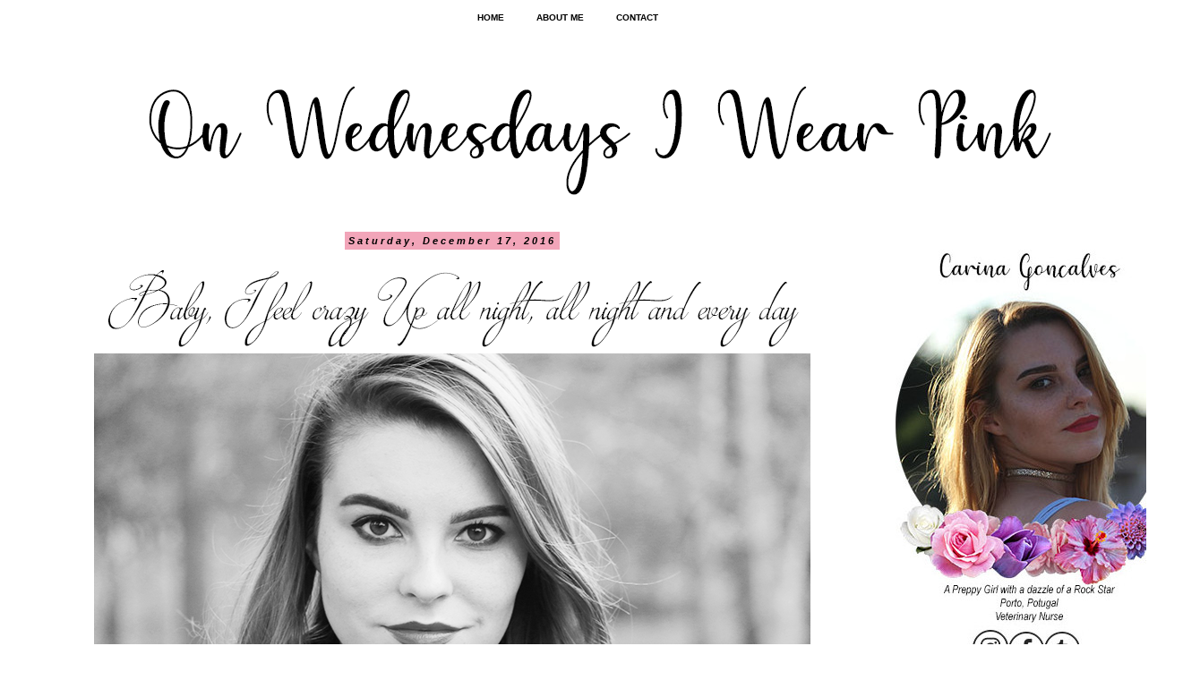

--- FILE ---
content_type: text/html; charset=UTF-8
request_url: https://atwednesdaysiwearpink.blogspot.com/2016/12/blog-post_17.html
body_size: 22299
content:
<!DOCTYPE html>
<html class='v2' dir='ltr' xmlns='http://www.w3.org/1999/xhtml' xmlns:b='http://www.google.com/2005/gml/b' xmlns:data='http://www.google.com/2005/gml/data' xmlns:expr='http://www.google.com/2005/gml/expr'>
<head>
<link href='https://www.blogger.com/static/v1/widgets/335934321-css_bundle_v2.css' rel='stylesheet' type='text/css'/>
<!-- Global site tag (gtag.js) - Google Analytics -->
<script async='async' src='https://www.googletagmanager.com/gtag/js?id=UA-147030692-1'></script>
<script>
  window.dataLayer = window.dataLayer || [];
  function gtag(){dataLayer.push(arguments);}
  gtag('js', new Date());

  gtag('config', 'UA-147030692-1');
</script>
<meta content='width=1100' name='viewport'/>
<meta content='text/html; charset=UTF-8' http-equiv='Content-Type'/>
<meta content='blogger' name='generator'/>
<link href='https://atwednesdaysiwearpink.blogspot.com/favicon.ico' rel='icon' type='image/x-icon'/>
<link href='https://atwednesdaysiwearpink.blogspot.com/2016/12/blog-post_17.html' rel='canonical'/>
<link rel="alternate" type="application/atom+xml" title="On Wednesdays I Wear Pink - Atom" href="https://atwednesdaysiwearpink.blogspot.com/feeds/posts/default" />
<link rel="alternate" type="application/rss+xml" title="On Wednesdays I Wear Pink - RSS" href="https://atwednesdaysiwearpink.blogspot.com/feeds/posts/default?alt=rss" />
<link rel="service.post" type="application/atom+xml" title="On Wednesdays I Wear Pink - Atom" href="https://www.blogger.com/feeds/6590593012194405520/posts/default" />

<link rel="alternate" type="application/atom+xml" title="On Wednesdays I Wear Pink - Atom" href="https://atwednesdaysiwearpink.blogspot.com/feeds/907043491896540984/comments/default" />
<!--Can't find substitution for tag [blog.ieCssRetrofitLinks]-->
<link href='https://blogger.googleusercontent.com/img/b/R29vZ2xl/AVvXsEj0bw3fhODfRSPDPAZXfVU1rYGV0EoAfMFXMPr7cUZSrCcPHj-k3PfNiW5wWMTAIz8XMTLoxYAlemDahfpxcyJIrV87XW-DAHY1Siump2a5ipc01tw-wP_yaHq9SiMtqMJZvQnHNzWopeA/s1600/Sem+titulo+-+kk.png' rel='image_src'/>
<meta content='https://atwednesdaysiwearpink.blogspot.com/2016/12/blog-post_17.html' property='og:url'/>
<meta content='On Wednesdays I Wear Pink' property='og:title'/>
<meta content='' property='og:description'/>
<meta content='https://blogger.googleusercontent.com/img/b/R29vZ2xl/AVvXsEj0bw3fhODfRSPDPAZXfVU1rYGV0EoAfMFXMPr7cUZSrCcPHj-k3PfNiW5wWMTAIz8XMTLoxYAlemDahfpxcyJIrV87XW-DAHY1Siump2a5ipc01tw-wP_yaHq9SiMtqMJZvQnHNzWopeA/w1200-h630-p-k-no-nu/Sem+titulo+-+kk.png' property='og:image'/>
<title>On Wednesdays I Wear Pink</title>
<style id='page-skin-1' type='text/css'><!--
/*
-----------------------------------------------
Blogger Template Style
Name:     Simple
Designer: Josh Peterson
URL:      www.noaesthetic.com
----------------------------------------------- */
/* Variable definitions
====================
<Variable name="keycolor" description="Main Color" type="color" default="#66bbdd"/>
<Group description="Page Text" selector="body">
<Variable name="body.font" description="Font" type="font"
default="normal normal 12px Arial, Tahoma, Helvetica, FreeSans, sans-serif"/>
<Variable name="body.text.color" description="Text Color" type="color" default="#222222"/>
</Group>
<Group description="Backgrounds" selector=".body-fauxcolumns-outer">
<Variable name="body.background.color" description="Outer Background" type="color" default="#66bbdd"/>
<Variable name="content.background.color" description="Main Background" type="color" default="#ffffff"/>
<Variable name="header.background.color" description="Header Background" type="color" default="transparent"/>
</Group>
<Group description="Links" selector=".main-outer">
<Variable name="link.color" description="Link Color" type="color" default="#2288bb"/>
<Variable name="link.visited.color" description="Visited Color" type="color" default="#888888"/>
<Variable name="link.hover.color" description="Hover Color" type="color" default="#33aaff"/>
</Group>
<Group description="Blog Title" selector=".header h1">
<Variable name="header.font" description="Font" type="font"
default="normal normal 60px Arial, Tahoma, Helvetica, FreeSans, sans-serif"/>
<Variable name="header.text.color" description="Title Color" type="color" default="#3399bb" />
</Group>
<Group description="Blog Description" selector=".header .description">
<Variable name="description.text.color" description="Description Color" type="color"
default="#777777" />
</Group>
<Group description="Tabs Text" selector=".tabs-inner .widget li a">
<Variable name="tabs.font" description="Font" type="font"
default="normal normal 14px Arial, Tahoma, Helvetica, FreeSans, sans-serif"/>
<Variable name="tabs.text.color" description="Text Color" type="color" default="#999999"/>
<Variable name="tabs.selected.text.color" description="Selected Color" type="color" default="#000000"/>
</Group>
<Group description="Tabs Background" selector=".tabs-outer .PageList">
<Variable name="tabs.background.color" description="Background Color" type="color" default="#f5f5f5"/>
<Variable name="tabs.selected.background.color" description="Selected Color" type="color" default="#eeeeee"/>
</Group>
<Group description="Post Title" selector="h3.post-title, .comments h4">
<Variable name="post.title.font" description="Font" type="font"
default="normal normal 22px Arial, Tahoma, Helvetica, FreeSans, sans-serif"/>
</Group>
<Group description="Date Header" selector=".date-header">
<Variable name="date.header.color" description="Text Color" type="color"
default="#000000"/>
<Variable name="date.header.background.color" description="Background Color" type="color"
default="transparent"/>
<Variable name="date.header.font" description="Text Font" type="font"
default="normal bold 11px Arial, Tahoma, Helvetica, FreeSans, sans-serif"/>
<Variable name="date.header.padding" description="Date Header Padding" type="string" default="inherit"/>
<Variable name="date.header.letterspacing" description="Date Header Letter Spacing" type="string" default="inherit"/>
<Variable name="date.header.margin" description="Date Header Margin" type="string" default="inherit"/>
</Group>
<Group description="Post Footer" selector=".post-footer">
<Variable name="post.footer.text.color" description="Text Color" type="color" default="#666666"/>
<Variable name="post.footer.background.color" description="Background Color" type="color"
default="#f9f9f9"/>
<Variable name="post.footer.border.color" description="Shadow Color" type="color" default="#eeeeee"/>
</Group>
<Group description="Gadgets" selector="h2">
<Variable name="widget.title.font" description="Title Font" type="font"
default="normal bold 11px Arial, Tahoma, Helvetica, FreeSans, sans-serif"/>
<Variable name="widget.title.text.color" description="Title Color" type="color" default="#000000"/>
<Variable name="widget.alternate.text.color" description="Alternate Color" type="color" default="#999999"/>
</Group>
<Group description="Images" selector=".main-inner">
<Variable name="image.background.color" description="Background Color" type="color" default="#ffffff"/>
<Variable name="image.border.color" description="Border Color" type="color" default="#eeeeee"/>
<Variable name="image.text.color" description="Caption Text Color" type="color" default="#000000"/>
</Group>
<Group description="Accents" selector=".content-inner">
<Variable name="body.rule.color" description="Separator Line Color" type="color" default="#eeeeee"/>
<Variable name="tabs.border.color" description="Tabs Border Color" type="color" default="transparent"/>
</Group>
<Variable name="body.background" description="Body Background" type="background"
color="#ffffff" default="$(color) none repeat scroll top left"/>
<Variable name="body.background.override" description="Body Background Override" type="string" default=""/>
<Variable name="body.background.gradient.cap" description="Body Gradient Cap" type="url"
default="url(https://resources.blogblog.com/blogblog/data/1kt/simple/gradients_light.png)"/>
<Variable name="body.background.gradient.tile" description="Body Gradient Tile" type="url"
default="url(https://resources.blogblog.com/blogblog/data/1kt/simple/body_gradient_tile_light.png)"/>
<Variable name="content.background.color.selector" description="Content Background Color Selector" type="string" default=".content-inner"/>
<Variable name="content.padding" description="Content Padding" type="length" default="10px" min="0" max="100px"/>
<Variable name="content.padding.horizontal" description="Content Horizontal Padding" type="length" default="10px" min="0" max="100px"/>
<Variable name="content.shadow.spread" description="Content Shadow Spread" type="length" default="40px" min="0" max="100px"/>
<Variable name="content.shadow.spread.webkit" description="Content Shadow Spread (WebKit)" type="length" default="5px" min="0" max="100px"/>
<Variable name="content.shadow.spread.ie" description="Content Shadow Spread (IE)" type="length" default="10px" min="0" max="100px"/>
<Variable name="main.border.width" description="Main Border Width" type="length" default="0" min="0" max="10px"/>
<Variable name="header.background.gradient" description="Header Gradient" type="url" default="none"/>
<Variable name="header.shadow.offset.left" description="Header Shadow Offset Left" type="length" default="-1px" min="-50px" max="50px"/>
<Variable name="header.shadow.offset.top" description="Header Shadow Offset Top" type="length" default="-1px" min="-50px" max="50px"/>
<Variable name="header.shadow.spread" description="Header Shadow Spread" type="length" default="1px" min="0" max="100px"/>
<Variable name="header.padding" description="Header Padding" type="length" default="30px" min="0" max="100px"/>
<Variable name="header.border.size" description="Header Border Size" type="length" default="1px" min="0" max="10px"/>
<Variable name="header.bottom.border.size" description="Header Bottom Border Size" type="length" default="1px" min="0" max="10px"/>
<Variable name="header.border.horizontalsize" description="Header Horizontal Border Size" type="length" default="0" min="0" max="10px"/>
<Variable name="description.text.size" description="Description Text Size" type="string" default="140%"/>
<Variable name="tabs.margin.top" description="Tabs Margin Top" type="length" default="0" min="0" max="100px"/>
<Variable name="tabs.margin.side" description="Tabs Side Margin" type="length" default="30px" min="0" max="100px"/>
<Variable name="tabs.background.gradient" description="Tabs Background Gradient" type="url"
default="url(https://resources.blogblog.com/blogblog/data/1kt/simple/gradients_light.png)"/>
<Variable name="tabs.border.width" description="Tabs Border Width" type="length" default="1px" min="0" max="10px"/>
<Variable name="tabs.bevel.border.width" description="Tabs Bevel Border Width" type="length" default="1px" min="0" max="10px"/>
<Variable name="post.margin.bottom" description="Post Bottom Margin" type="length" default="25px" min="0" max="100px"/>
<Variable name="image.border.small.size" description="Image Border Small Size" type="length" default="2px" min="0" max="10px"/>
<Variable name="image.border.large.size" description="Image Border Large Size" type="length" default="5px" min="0" max="10px"/>
<Variable name="page.width.selector" description="Page Width Selector" type="string" default=".region-inner"/>
<Variable name="page.width" description="Page Width" type="string" default="auto"/>
<Variable name="main.section.margin" description="Main Section Margin" type="length" default="15px" min="0" max="100px"/>
<Variable name="main.padding" description="Main Padding" type="length" default="15px" min="0" max="100px"/>
<Variable name="main.padding.top" description="Main Padding Top" type="length" default="30px" min="0" max="100px"/>
<Variable name="main.padding.bottom" description="Main Padding Bottom" type="length" default="30px" min="0" max="100px"/>
<Variable name="paging.background"
color="#ffffff"
description="Background of blog paging area" type="background"
default="transparent none no-repeat scroll top center"/>
<Variable name="footer.bevel" description="Bevel border length of footer" type="length" default="0" min="0" max="10px"/>
<Variable name="mobile.background.overlay" description="Mobile Background Overlay" type="string"
default="transparent none repeat scroll top left"/>
<Variable name="mobile.background.size" description="Mobile Background Size" type="string" default="auto"/>
<Variable name="mobile.button.color" description="Mobile Button Color" type="color" default="#ffffff" />
<Variable name="startSide" description="Side where text starts in blog language" type="automatic" default="left"/>
<Variable name="endSide" description="Side where text ends in blog language" type="automatic" default="right"/>
*/
/* Content
----------------------------------------------- */
body {
font: normal normal 10px Arial, Tahoma, Helvetica, FreeSans, sans-serif;
color: #000000;
background: #ffffff none repeat scroll top left;
padding: 0 0 0 0;
}
html body .region-inner {
min-width: 0;
max-width: 100%;
width: auto;
}
h2 {
font-size: 22px;
}
a:link {
text-decoration:none;
color: #000000;
}
a:visited {
text-decoration:none;
color: #000000;
}
a:hover {
text-decoration:underline;
color: #f2a5b9;
}
.body-fauxcolumn-outer .fauxcolumn-inner {
background: transparent none repeat scroll top left;
_background-image: none;
}
.body-fauxcolumn-outer .cap-top {
position: absolute;
z-index: 1;
height: 400px;
width: 100%;
}
.body-fauxcolumn-outer .cap-top .cap-left {
width: 100%;
background: transparent none repeat-x scroll top left;
_background-image: none;
}
.content-outer {
-moz-box-shadow: 0 0 0 rgba(0, 0, 0, .15);
-webkit-box-shadow: 0 0 0 rgba(0, 0, 0, .15);
-goog-ms-box-shadow: 0 0 0 #333333;
box-shadow: 0 0 0 rgba(0, 0, 0, .15);
margin-bottom: 1px;
}
.content-inner {
padding: 10px 40px;
}
.content-inner {
background-color: #ffffff;
}
/* Header
----------------------------------------------- */
.header-outer {
background: transparent none repeat-x scroll 0 -400px;
_background-image: none;
}
.Header h1 {
font: normal normal 8px 'Trebuchet MS',Trebuchet,Verdana,sans-serif;
color: #ffffff;
text-shadow: 0 0 0 rgba(0, 0, 0, .2);
}
.Header h1 a {
color: #ffffff;
}
.Header .description {
font-size: 18px;
color: #ffffff;
}
.header-inner .Header .titlewrapper {
padding: 22px 0;
}
.header-inner .Header .descriptionwrapper {
padding: 0 0;
}
/* Tabs
----------------------------------------------- */
.tabs-inner .section:first-child {
border-top: 0 solid #dddddd;
}
.tabs-inner .section:first-child ul {
margin-top: -1px;
border-top: 1px solid #dddddd;
border-left: 1px solid #dddddd;
border-right: 1px solid #dddddd;
}
.tabs-inner .widget ul {
background: #ffffff none repeat-x scroll 0 -800px;
_background-image: none;
border-bottom: 1px solid #dddddd;
margin-top: 0;
margin-left: -30px;
margin-right: -30px;
}
.tabs-inner .widget li a {
display: inline-block;
padding: .6em 1em;
font: normal normal 8px 'Trebuchet MS', Trebuchet, Verdana, sans-serif;
color: #ffffff;
border-left: 1px solid #ffffff;
border-right: 1px solid #dddddd;
}
.tabs-inner .widget li:first-child a {
border-left: none;
}
.tabs-inner .widget li.selected a, .tabs-inner .widget li a:hover {
color: #ffffff;
background-color: #ffffff;
text-decoration: none;
}
/* Columns
----------------------------------------------- */
.main-outer {
border-top: 0 solid transparent;
}
.fauxcolumn-left-outer .fauxcolumn-inner {
border-right: 1px solid transparent;
}
.fauxcolumn-right-outer .fauxcolumn-inner {
border-left: 1px solid transparent;
}
/* Headings
----------------------------------------------- */
div.widget > h2,
div.widget h2.title {
margin: 0 0 1em 0;
font: normal bold 11px 'Trebuchet MS',Trebuchet,Verdana,sans-serif;
color: #000000;
}
/* Widgets
----------------------------------------------- */
.widget .zippy {
color: #999999;
text-shadow: 2px 2px 1px rgba(0, 0, 0, .1);
}
.widget .popular-posts ul {
list-style: none;
}
/* Posts
----------------------------------------------- */
h2.date-header {
font: italic bold 11px Arial, Tahoma, Helvetica, FreeSans, sans-serif;
}
.date-header span {
background-color: #f2a5b9;
color: #000000;
padding: 0.4em;
letter-spacing: 3px;
margin: inherit;
}
.main-inner {
padding-top: 35px;
padding-bottom: 65px;
}
.main-inner .column-center-inner {
padding: 0 0;
}
.main-inner .column-center-inner .section {
margin: 0 1em;
}
.post {
margin: 0 0 45px 0;
}
h3.post-title, .comments h4 {
font: italic normal 14px Arial, Tahoma, Helvetica, FreeSans, sans-serif;
margin: .75em 0 0;
}
.post-body {
font-size: 110%;
line-height: 1.4;
position: relative;
}
.post-body img, .post-body .tr-caption-container {
padding: 5px;
}
.post-body .tr-caption-container {
color: #666666;
}
.post-body .tr-caption-container img {
padding: 0;
background: transparent;
border: none;
-moz-box-shadow: 0 0 0 rgba(0, 0, 0, .1);
-webkit-box-shadow: 0 0 0 rgba(0, 0, 0, .1);
box-shadow: 0 0 0 rgba(0, 0, 0, .1);
}
.post-header {
margin: 0 0 1.5em;
line-height: 1.6;
font-size: 90%;
}
.post-footer {
margin: 20px -2px 0;
padding: 5px 10px;
color: #000000;
background-color: #ffffff;
border-bottom: 1px solid #ffffff;
line-height: 1.6;
font-size: 90%;
}
#comments .comment-author {
padding-top: 1.5em;
border-top: 1px solid transparent;
background-position: 0 1.5em;
}
#comments .comment-author:first-child {
padding-top: 0;
border-top: none;
}
.avatar-image-container {
margin: .2em 0 0;
}
#comments .avatar-image-container img {
border: 1px solid #eeeeee;
}
/* Comments
----------------------------------------------- */
.comments .comments-content .icon.blog-author {
background-repeat: no-repeat;
background-image: url([data-uri]);
}
.comments .comments-content .loadmore a {
border-top: 1px solid #999999;
border-bottom: 1px solid #999999;
}
.comments .comment-thread.inline-thread {
background-color: #ffffff;
}
.comments .continue {
border-top: 2px solid #999999;
}
/* Accents
---------------------------------------------- */
.section-columns td.columns-cell {
border-left: 1px solid transparent;
}
.blog-pager {
background: transparent url(https://resources.blogblog.com/blogblog/data/1kt/simple/paging_dot.png) repeat-x scroll top center;
}
.blog-pager-older-link, .home-link,
.blog-pager-newer-link {
background-color: #ffffff;
padding: 5px;
}
/* Mobile
----------------------------------------------- */
body.mobile  {
background-size: auto;
}
.mobile .body-fauxcolumn-outer {
background: transparent none repeat scroll top left;
}
.mobile .body-fauxcolumn-outer .cap-top {
background-size: 100% auto;
}
.mobile .content-outer {
-webkit-box-shadow: 0 0 3px rgba(0, 0, 0, .15);
box-shadow: 0 0 3px rgba(0, 0, 0, .15);
}
.mobile .tabs-inner .widget ul {
margin-left: 0;
margin-right: 0;
}
.mobile .post {
margin: 0;
}
.mobile .main-inner .column-center-inner .section {
margin: 0;
}
.mobile .date-header span {
padding: 0.1em 10px;
margin: 0 -10px;
}
.mobile h3.post-title {
margin: 0;
}
.mobile .blog-pager {
background: transparent none no-repeat scroll top center;
}
.mobile .footer-outer {
border-top: none;
}
.mobile .main-inner, .mobile .footer-inner {
background-color: #ffffff;
}
.mobile-index-contents {
color: #000000;
}
.mobile-link-button {
background-color: #000000;
}
.mobile-link-button a:link, .mobile-link-button a:visited {
color: #ffffff;
}
.mobile .tabs-inner .section:first-child {
border-top: none;
}
.mobile .tabs-inner .PageList .widget-content {
background-color: #ffffff;
color: #ffffff;
border-top: 1px solid #dddddd;
border-bottom: 1px solid #dddddd;
}
.mobile .tabs-inner .PageList .widget-content .pagelist-arrow {
border-left: 1px solid #dddddd;
}
/* Online Class with Lovable Maria - NAVBAR
----------------------------------------------- */
.lovablenavbar {
width: 100%;
background-color: #FFFFFF; /* A cor de fundo da navbar */
top: 0;
left: 0;
position: fixed;
margin: 0;
padding: 0;
height:40px;
z-index: 3;
}
ul.lovablenav {
height:40px;
font-size: 10px;
font-style: normal;
font-weight: normal;
margin: 0px auto 5px;
padding: 0;
list-style: none;
width: 250px;
}
ul.lovablenav li {
float: left;
margin: 0px;
padding: 0px;
}
ul.lovablenav li a {
color: #000; /* A cor dos teus links */
display: block;
padding: 14px 18px;
text-decoration: none;
}
ul.lovablenav li a:hover {
color: #F6CED8; /* A cor dos teus links quando passas o rato por cima deles */
}
ul.lovablenav li img {
margin-top: -10px;
padding: 0;
}
.post-title {text-align:center;} /* centralizar titulo dos posts */
.main-inner h2.date-header {text-align: center;} /* centralizar data dos posts */
.jump-link {
font-size: 15px;
text-align: center;
margin-top: -2px;
text-transform: uppercase;
letter-spacing: 5px;
}
.jump-link a {
background: white;
color: black;
padding: 2px 20px;
text-decoration: none;
border: 1px solid black;
-moz-border: 1px solid black;
-webkit-border: 1px solid black;
border-radius: 30px;
-webkit-border-radius: 30px;
-moz-kit-border-radius: 30px;
}
.jump-link a:hover {
background: white;
color: rgb(237, 138, 154);
padding: 2px 20px;
text-decoration: none;
border: 1px solid rgb(237, 138, 154);
border-radius: 30px;
-webkit-border-radius: 30px;
-moz-kit-border-radius: 30px;
}
.feed-links{display:none !important;}
/*--- Paginacao numerada --- */
.pagenavi .pages {display: none;}
#blog-pager, .pagenavi {padding: 8px 10px;
clear: both;
text-align: center;
margin: 30px auto 15px;
}
#blog-pager a, .pagenavi span, .pagenavi a {
padding: 5px 10px;
text-decoration: none;
font-family: arial;
color: #fff;
margin: 2px;
background: #e9a7bd;
background-position: bottom;
-webkit-transition: all 0.3s ease-in-out;
-moz-transition: all 0.3s ease-in-out;
-o-transition: all 0.3s ease-in-out;
border-radius: 30px;
font-size: 20px;
}
#blog-pager a:hover, .pagenavi a:hover {
background: #dc6f93;
}
#blog-pager-older-link, #blog-pager-newer-link {
float: none;}
.pagenavi .current {
background: #dc6f93;
}
--></style>
<style id='template-skin-1' type='text/css'><!--
body {
min-width: 1340px;
}
.content-outer, .content-fauxcolumn-outer, .region-inner {
min-width: 1340px;
max-width: 1340px;
_width: 1340px;
}
.main-inner .columns {
padding-left: 0px;
padding-right: 330px;
}
.main-inner .fauxcolumn-center-outer {
left: 0px;
right: 330px;
/* IE6 does not respect left and right together */
_width: expression(this.parentNode.offsetWidth -
parseInt("0px") -
parseInt("330px") + 'px');
}
.main-inner .fauxcolumn-left-outer {
width: 0px;
}
.main-inner .fauxcolumn-right-outer {
width: 330px;
}
.main-inner .column-left-outer {
width: 0px;
right: 100%;
margin-left: -0px;
}
.main-inner .column-right-outer {
width: 330px;
margin-right: -330px;
}
#layout {
min-width: 0;
}
#layout .content-outer {
min-width: 0;
width: 800px;
}
#layout .region-inner {
min-width: 0;
width: auto;
}
body#layout div.add_widget {
padding: 8px;
}
body#layout div.add_widget a {
margin-left: 32px;
}
--></style>
<link href='https://www.blogger.com/dyn-css/authorization.css?targetBlogID=6590593012194405520&amp;zx=732e7c16-d083-4369-8126-fbde4e3793ea' media='none' onload='if(media!=&#39;all&#39;)media=&#39;all&#39;' rel='stylesheet'/><noscript><link href='https://www.blogger.com/dyn-css/authorization.css?targetBlogID=6590593012194405520&amp;zx=732e7c16-d083-4369-8126-fbde4e3793ea' rel='stylesheet'/></noscript>
<meta name='google-adsense-platform-account' content='ca-host-pub-1556223355139109'/>
<meta name='google-adsense-platform-domain' content='blogspot.com'/>

<link rel="stylesheet" href="https://fonts.googleapis.com/css2?display=swap&family=Lobster"></head>
<!-- NAVBAR Online Class Lovable Maria -->
<div class='lovablenavbar'>
<ul class='lovablenav'>
<li><a href='http://www.atwednesdaysiwearpink.blogspot.com/'><b>HOME</b></a></li>
<li><a href='http://atwednesdaysiwearpink.blogspot.pt/p/blog-page_19.html'><b>ABOUT ME</b></a></li>
<li><a href='http://atwednesdaysiwearpink.blogspot.pt/p/blog-page_20.html'><b>CONTACT</b></a></li>
<div style='float:right;'>
</div>
</ul>
</div>
<!-- END OF NAVBAR -->
<body class='loading'>
<div class='navbar no-items section' id='navbar' name='Navbar'>
</div>
<div class='body-fauxcolumns'>
<div class='fauxcolumn-outer body-fauxcolumn-outer'>
<div class='cap-top'>
<div class='cap-left'></div>
<div class='cap-right'></div>
</div>
<div class='fauxborder-left'>
<div class='fauxborder-right'></div>
<div class='fauxcolumn-inner'>
</div>
</div>
<div class='cap-bottom'>
<div class='cap-left'></div>
<div class='cap-right'></div>
</div>
</div>
</div>
<div class='content'>
<div class='content-fauxcolumns'>
<div class='fauxcolumn-outer content-fauxcolumn-outer'>
<div class='cap-top'>
<div class='cap-left'></div>
<div class='cap-right'></div>
</div>
<div class='fauxborder-left'>
<div class='fauxborder-right'></div>
<div class='fauxcolumn-inner'>
</div>
</div>
<div class='cap-bottom'>
<div class='cap-left'></div>
<div class='cap-right'></div>
</div>
</div>
</div>
<div class='content-outer'>
<div class='content-cap-top cap-top'>
<div class='cap-left'></div>
<div class='cap-right'></div>
</div>
<div class='fauxborder-left content-fauxborder-left'>
<div class='fauxborder-right content-fauxborder-right'></div>
<div class='content-inner'>
<header>
<div class='header-outer'>
<div class='header-cap-top cap-top'>
<div class='cap-left'></div>
<div class='cap-right'></div>
</div>
<div class='fauxborder-left header-fauxborder-left'>
<div class='fauxborder-right header-fauxborder-right'></div>
<div class='region-inner header-inner'>
<div class='header section' id='header' name='Header'><div class='widget Header' data-version='1' id='Header1'>
<div id='header-inner'>
<a href='https://atwednesdaysiwearpink.blogspot.com/' style='display: block'>
<img alt='On Wednesdays I Wear Pink' height='188px; ' id='Header1_headerimg' src='https://blogger.googleusercontent.com/img/b/R29vZ2xl/AVvXsEjbPX-8okA9RRe5OEM0SxRrp_11KLgHoKoI5Lz7Rx_oSJBcfEPy624WxkKHEURFEIjbZlP-MLwIU7Qxfkgi4EunBkp7EvxvFZnUpDLlXbprowL1hKuLus5YBMQj0kwINs5A5XNiVr0XjNHN/s1600/4.png' style='display: block' width='1260px; '/>
</a>
</div>
</div></div>
</div>
</div>
<div class='header-cap-bottom cap-bottom'>
<div class='cap-left'></div>
<div class='cap-right'></div>
</div>
</div>
</header>
<div class='tabs-outer'>
<div class='tabs-cap-top cap-top'>
<div class='cap-left'></div>
<div class='cap-right'></div>
</div>
<div class='fauxborder-left tabs-fauxborder-left'>
<div class='fauxborder-right tabs-fauxborder-right'></div>
<div class='region-inner tabs-inner'>
<div class='tabs no-items section' id='crosscol' name='Cross-Column'></div>
<div class='tabs no-items section' id='crosscol-overflow' name='Cross-Column 2'></div>
</div>
</div>
<div class='tabs-cap-bottom cap-bottom'>
<div class='cap-left'></div>
<div class='cap-right'></div>
</div>
</div>
<div class='main-outer'>
<div class='main-cap-top cap-top'>
<div class='cap-left'></div>
<div class='cap-right'></div>
</div>
<div class='fauxborder-left main-fauxborder-left'>
<div class='fauxborder-right main-fauxborder-right'></div>
<div class='region-inner main-inner'>
<div class='columns fauxcolumns'>
<div class='fauxcolumn-outer fauxcolumn-center-outer'>
<div class='cap-top'>
<div class='cap-left'></div>
<div class='cap-right'></div>
</div>
<div class='fauxborder-left'>
<div class='fauxborder-right'></div>
<div class='fauxcolumn-inner'>
</div>
</div>
<div class='cap-bottom'>
<div class='cap-left'></div>
<div class='cap-right'></div>
</div>
</div>
<div class='fauxcolumn-outer fauxcolumn-left-outer'>
<div class='cap-top'>
<div class='cap-left'></div>
<div class='cap-right'></div>
</div>
<div class='fauxborder-left'>
<div class='fauxborder-right'></div>
<div class='fauxcolumn-inner'>
</div>
</div>
<div class='cap-bottom'>
<div class='cap-left'></div>
<div class='cap-right'></div>
</div>
</div>
<div class='fauxcolumn-outer fauxcolumn-right-outer'>
<div class='cap-top'>
<div class='cap-left'></div>
<div class='cap-right'></div>
</div>
<div class='fauxborder-left'>
<div class='fauxborder-right'></div>
<div class='fauxcolumn-inner'>
</div>
</div>
<div class='cap-bottom'>
<div class='cap-left'></div>
<div class='cap-right'></div>
</div>
</div>
<!-- corrects IE6 width calculation -->
<div class='columns-inner'>
<div class='column-center-outer'>
<div class='column-center-inner'>
<div class='main section' id='main' name='Main'><div class='widget Blog' data-version='1' id='Blog1'>
<div class='blog-posts hfeed'>

          <div class="date-outer">
        
<h2 class='date-header'><span>Saturday, December 17, 2016</span></h2>

          <div class="date-posts">
        
<div class='post-outer'>
<div class='post hentry uncustomized-post-template' itemprop='blogPost' itemscope='itemscope' itemtype='http://schema.org/BlogPosting'>
<meta content='https://blogger.googleusercontent.com/img/b/R29vZ2xl/AVvXsEj0bw3fhODfRSPDPAZXfVU1rYGV0EoAfMFXMPr7cUZSrCcPHj-k3PfNiW5wWMTAIz8XMTLoxYAlemDahfpxcyJIrV87XW-DAHY1Siump2a5ipc01tw-wP_yaHq9SiMtqMJZvQnHNzWopeA/s1600/Sem+titulo+-+kk.png' itemprop='image_url'/>
<meta content='6590593012194405520' itemprop='blogId'/>
<meta content='907043491896540984' itemprop='postId'/>
<a name='907043491896540984'></a>
<div class='post-header'>
<div class='post-header-line-1'></div>
</div>
<div class='post-body entry-content' id='post-body-907043491896540984' itemprop='description articleBody'>
<div class="separator" style="clear: both; text-align: center;">
<a href="https://blogger.googleusercontent.com/img/b/R29vZ2xl/AVvXsEj0bw3fhODfRSPDPAZXfVU1rYGV0EoAfMFXMPr7cUZSrCcPHj-k3PfNiW5wWMTAIz8XMTLoxYAlemDahfpxcyJIrV87XW-DAHY1Siump2a5ipc01tw-wP_yaHq9SiMtqMJZvQnHNzWopeA/s1600/Sem+titulo+-+kk.png" imageanchor="1" style="margin-left: 1em; margin-right: 1em;"><img border="0" src="https://blogger.googleusercontent.com/img/b/R29vZ2xl/AVvXsEj0bw3fhODfRSPDPAZXfVU1rYGV0EoAfMFXMPr7cUZSrCcPHj-k3PfNiW5wWMTAIz8XMTLoxYAlemDahfpxcyJIrV87XW-DAHY1Siump2a5ipc01tw-wP_yaHq9SiMtqMJZvQnHNzWopeA/s1600/Sem+titulo+-+kk.png" /></a></div>
<div class="separator" style="clear: both; text-align: center;">
</div>
<a name="more"></a><br />
<div class="separator" style="clear: both; text-align: center;">
<a href="https://blogger.googleusercontent.com/img/b/R29vZ2xl/AVvXsEgbzA2oAWtUaEtvnVNaHkL1ng4s6lSiligNxB7w7OzUhkcPyR1A00YamrmslI_SQqo_kCOE1d_-MoyWBSo2dpFugdftNVOyNpoQZMWBJNwEVqoY1hOX1k717pKD5_UH_Jrt2piND8Co0GQ/s1600/IMG_1357.png" imageanchor="1" style="margin-left: 1em; margin-right: 1em;"><img border="0" src="https://blogger.googleusercontent.com/img/b/R29vZ2xl/AVvXsEgbzA2oAWtUaEtvnVNaHkL1ng4s6lSiligNxB7w7OzUhkcPyR1A00YamrmslI_SQqo_kCOE1d_-MoyWBSo2dpFugdftNVOyNpoQZMWBJNwEVqoY1hOX1k717pKD5_UH_Jrt2piND8Co0GQ/s1600/IMG_1357.png" /></a></div>
<div class="separator" style="clear: both; text-align: center;">
<a href="https://blogger.googleusercontent.com/img/b/R29vZ2xl/AVvXsEhxf-g3KavjKX3pmyY7HY6QHEMEF0aBr2Lf66L4breEbZm2szbfTqKYyqWXHUXQKUoWNv9CE9iiJsuiVhL_Y9fp6BXntx7d5rUnH6LZQXS2Z-mjGwdTWdEH8RIHGv0c68FH19RGtY9cpL0/s1600/IMG_1404.png" imageanchor="1" style="margin-left: 1em; margin-right: 1em;"><img border="0" src="https://blogger.googleusercontent.com/img/b/R29vZ2xl/AVvXsEhxf-g3KavjKX3pmyY7HY6QHEMEF0aBr2Lf66L4breEbZm2szbfTqKYyqWXHUXQKUoWNv9CE9iiJsuiVhL_Y9fp6BXntx7d5rUnH6LZQXS2Z-mjGwdTWdEH8RIHGv0c68FH19RGtY9cpL0/s1600/IMG_1404.png" /></a></div>
<div class="separator" style="clear: both; text-align: center;">
<a href="https://blogger.googleusercontent.com/img/b/R29vZ2xl/AVvXsEikXZ0xPP3gWDsfj9_r5NNqgvmS9Eiofuh6OoIW_bbLqYpAR3wqbdfiD9ush3zIn2m4uO86gNElOzpezRspEH_OardT0rm3ysD23usIWxRQMA31d_LQJ65Lw0NUToVrTw1j_HsTz2jUCxM/s1600/IMG_1388.png" imageanchor="1" style="margin-left: 1em; margin-right: 1em;"><img border="0" src="https://blogger.googleusercontent.com/img/b/R29vZ2xl/AVvXsEikXZ0xPP3gWDsfj9_r5NNqgvmS9Eiofuh6OoIW_bbLqYpAR3wqbdfiD9ush3zIn2m4uO86gNElOzpezRspEH_OardT0rm3ysD23usIWxRQMA31d_LQJ65Lw0NUToVrTw1j_HsTz2jUCxM/s1600/IMG_1388.png" /></a></div>
<div class="separator" style="clear: both; text-align: center;">
<a href="https://blogger.googleusercontent.com/img/b/R29vZ2xl/AVvXsEgDRgluDV9cn4QlZAZRiAfoADVV6-Fgj_Al8WxXXrtGgAkBwtlN2KkC816yov2bfp28Up4VQq3q2pcH7HcW8BVXe9AThQLDdPpDlOLR6kcUBAkgHahRG6s8ohcCOkugyzUuVVw5GfhWRy8/s1600/IMG_1398.png" imageanchor="1" style="margin-left: 1em; margin-right: 1em;"><img border="0" src="https://blogger.googleusercontent.com/img/b/R29vZ2xl/AVvXsEgDRgluDV9cn4QlZAZRiAfoADVV6-Fgj_Al8WxXXrtGgAkBwtlN2KkC816yov2bfp28Up4VQq3q2pcH7HcW8BVXe9AThQLDdPpDlOLR6kcUBAkgHahRG6s8ohcCOkugyzUuVVw5GfhWRy8/s1600/IMG_1398.png" /></a></div>
<div class="separator" style="clear: both; text-align: center;">
<a href="https://blogger.googleusercontent.com/img/b/R29vZ2xl/AVvXsEhlX01YPHWrHrTDjh0Pcm99oAR5IYOEuGXQwuWTxrKjhdBdMjHH-IllNDfyDiMqQj3b5aBsPJz78WW70uGMg42kU9oOttk26z9JZjGn5LkJVxoHX8NtbChRUpLfgknwarsGOgkKz1qtG3s/s1600/IMG_1399.png" imageanchor="1" style="margin-left: 1em; margin-right: 1em;"><img border="0" src="https://blogger.googleusercontent.com/img/b/R29vZ2xl/AVvXsEhlX01YPHWrHrTDjh0Pcm99oAR5IYOEuGXQwuWTxrKjhdBdMjHH-IllNDfyDiMqQj3b5aBsPJz78WW70uGMg42kU9oOttk26z9JZjGn5LkJVxoHX8NtbChRUpLfgknwarsGOgkKz1qtG3s/s1600/IMG_1399.png" /></a></div>
<div style="background-color: white; font-family: &quot;Trebuchet MS&quot;, Trebuchet, Verdana, sans-serif; font-size: 13.2px; text-align: center;">
<span style="color: #666666; font-family: &quot;trebuchet ms&quot; , &quot;trebuchet&quot; , &quot;verdana&quot; , sans-serif; font-size: xx-small; line-height: 23.1px;">&#9829; Photos by&nbsp;<a href="http://www.theblackeffect.blogspot.pt/" style="color: #ea9999; text-decoration: none;" target="_blank">TheBlackEffect</a>&nbsp;</span><span style="color: #666666; font-family: &quot;trebuchet ms&quot; , &quot;trebuchet&quot; , &quot;verdana&quot; , sans-serif; font-size: xx-small; line-height: 23.1px;">&#9829;</span></div>
<div style="background-color: white; font-family: &quot;Trebuchet MS&quot;, Trebuchet, Verdana, sans-serif; text-align: center;">
<span style="font-size: x-small;"><span style="font-family: &quot;trebuchet ms&quot; , &quot;trebuchet&quot; , &quot;verdana&quot; , sans-serif; line-height: 23.1px;"><span style="color: #666666;">&#9829;</span><b><span style="color: #ea9999;"> Leather Jacket:</span></b><span style="color: #666666;"> Mango&nbsp;</span></span><span style="font-family: &quot;trebuchet ms&quot; , &quot;trebuchet&quot; , &quot;verdana&quot; , sans-serif;"><span style="color: #666666;">&#9829;</span><b><span style="color: #ea9999;"> Sweater:</span></b><span style="color: #666666;"> Can't remember&nbsp;</span></span><span style="font-family: &quot;trebuchet ms&quot; , &quot;trebuchet&quot; , &quot;verdana&quot; , sans-serif;"><span style="color: #666666;">&#9829;</span><b><span style="color: #ea9999;"> Skirt: </span></b><span style="color: #666666;">c/o </span><a href="http://www.sammydress.com/?lkid=348145" style="color: #666666;">Sammydress</a><span style="color: #666666;"> (</span><a href="http://www.sammydress.com/product2942082.html?lkid=348145" style="color: #666666;">here</a><span style="color: #666666;">)&nbsp;</span></span><span style="color: #666666; font-family: &quot;trebuchet ms&quot; , &quot;trebuchet&quot; , &quot;verdana&quot; , sans-serif;">&#9829;</span><span style="font-family: &quot;trebuchet ms&quot; , &quot;trebuchet&quot; , &quot;verdana&quot; , sans-serif;"><span style="color: #ea9999;"><b> Boots:</b></span></span><span style="color: #666666; font-family: &quot;trebuchet ms&quot; , &quot;trebuchet&quot; , &quot;verdana&quot; , sans-serif;"> Parfois&nbsp;</span><span style="color: #666666; font-family: &quot;trebuchet ms&quot; , &quot;trebuchet&quot; , &quot;verdana&quot; , sans-serif;">&#9829;</span></span></div>
<!--BEGIN HYPE WIDGET--><script src="https://ajax.googleapis.com/ajax/libs/jquery/1.6.2/jquery.min.js" type="text/javascript"></script><script src="https://lookbook.nu/look/widget/8532433.js?include=hype&amp;size=medium&amp;style=button&amp;align=center"></script><br />
<div id="hype_container_8532433">
</div>
<!--END HYPE WIDGET-->
<div style='clear: both;'></div>
</div>
<div class='post-footer'>
<div class='post-footer-line post-footer-line-1'>
<span class='post-author vcard'>
</span>
<span class='post-timestamp'>
</span>
<span class='post-comment-link'>
</span>
<span class='post-icons'>
<span class='item-control blog-admin pid-1687888830'>
<a href='https://www.blogger.com/post-edit.g?blogID=6590593012194405520&postID=907043491896540984&from=pencil' title='Edit Post'>
<img alt='' class='icon-action' height='18' src='https://resources.blogblog.com/img/icon18_edit_allbkg.gif' width='18'/>
</a>
</span>
</span>
<div class='post-share-buttons goog-inline-block'>
</div>
</div>
<div class='post-footer-line post-footer-line-2'>
<span class='post-labels'>
</span>
</div>
<div class='post-footer-line post-footer-line-3'>
<span class='post-location'>
</span>
</div>
</div>
</div>
<div class='comments' id='comments'>
<a name='comments'></a>
<h4>23 comments:</h4>
<div class='comments-content'>
<script async='async' src='' type='text/javascript'></script>
<script type='text/javascript'>
    (function() {
      var items = null;
      var msgs = null;
      var config = {};

// <![CDATA[
      var cursor = null;
      if (items && items.length > 0) {
        cursor = parseInt(items[items.length - 1].timestamp) + 1;
      }

      var bodyFromEntry = function(entry) {
        var text = (entry &&
                    ((entry.content && entry.content.$t) ||
                     (entry.summary && entry.summary.$t))) ||
            '';
        if (entry && entry.gd$extendedProperty) {
          for (var k in entry.gd$extendedProperty) {
            if (entry.gd$extendedProperty[k].name == 'blogger.contentRemoved') {
              return '<span class="deleted-comment">' + text + '</span>';
            }
          }
        }
        return text;
      }

      var parse = function(data) {
        cursor = null;
        var comments = [];
        if (data && data.feed && data.feed.entry) {
          for (var i = 0, entry; entry = data.feed.entry[i]; i++) {
            var comment = {};
            // comment ID, parsed out of the original id format
            var id = /blog-(\d+).post-(\d+)/.exec(entry.id.$t);
            comment.id = id ? id[2] : null;
            comment.body = bodyFromEntry(entry);
            comment.timestamp = Date.parse(entry.published.$t) + '';
            if (entry.author && entry.author.constructor === Array) {
              var auth = entry.author[0];
              if (auth) {
                comment.author = {
                  name: (auth.name ? auth.name.$t : undefined),
                  profileUrl: (auth.uri ? auth.uri.$t : undefined),
                  avatarUrl: (auth.gd$image ? auth.gd$image.src : undefined)
                };
              }
            }
            if (entry.link) {
              if (entry.link[2]) {
                comment.link = comment.permalink = entry.link[2].href;
              }
              if (entry.link[3]) {
                var pid = /.*comments\/default\/(\d+)\?.*/.exec(entry.link[3].href);
                if (pid && pid[1]) {
                  comment.parentId = pid[1];
                }
              }
            }
            comment.deleteclass = 'item-control blog-admin';
            if (entry.gd$extendedProperty) {
              for (var k in entry.gd$extendedProperty) {
                if (entry.gd$extendedProperty[k].name == 'blogger.itemClass') {
                  comment.deleteclass += ' ' + entry.gd$extendedProperty[k].value;
                } else if (entry.gd$extendedProperty[k].name == 'blogger.displayTime') {
                  comment.displayTime = entry.gd$extendedProperty[k].value;
                }
              }
            }
            comments.push(comment);
          }
        }
        return comments;
      };

      var paginator = function(callback) {
        if (hasMore()) {
          var url = config.feed + '?alt=json&v=2&orderby=published&reverse=false&max-results=50';
          if (cursor) {
            url += '&published-min=' + new Date(cursor).toISOString();
          }
          window.bloggercomments = function(data) {
            var parsed = parse(data);
            cursor = parsed.length < 50 ? null
                : parseInt(parsed[parsed.length - 1].timestamp) + 1
            callback(parsed);
            window.bloggercomments = null;
          }
          url += '&callback=bloggercomments';
          var script = document.createElement('script');
          script.type = 'text/javascript';
          script.src = url;
          document.getElementsByTagName('head')[0].appendChild(script);
        }
      };
      var hasMore = function() {
        return !!cursor;
      };
      var getMeta = function(key, comment) {
        if ('iswriter' == key) {
          var matches = !!comment.author
              && comment.author.name == config.authorName
              && comment.author.profileUrl == config.authorUrl;
          return matches ? 'true' : '';
        } else if ('deletelink' == key) {
          return config.baseUri + '/comment/delete/'
               + config.blogId + '/' + comment.id;
        } else if ('deleteclass' == key) {
          return comment.deleteclass;
        }
        return '';
      };

      var replybox = null;
      var replyUrlParts = null;
      var replyParent = undefined;

      var onReply = function(commentId, domId) {
        if (replybox == null) {
          // lazily cache replybox, and adjust to suit this style:
          replybox = document.getElementById('comment-editor');
          if (replybox != null) {
            replybox.height = '250px';
            replybox.style.display = 'block';
            replyUrlParts = replybox.src.split('#');
          }
        }
        if (replybox && (commentId !== replyParent)) {
          replybox.src = '';
          document.getElementById(domId).insertBefore(replybox, null);
          replybox.src = replyUrlParts[0]
              + (commentId ? '&parentID=' + commentId : '')
              + '#' + replyUrlParts[1];
          replyParent = commentId;
        }
      };

      var hash = (window.location.hash || '#').substring(1);
      var startThread, targetComment;
      if (/^comment-form_/.test(hash)) {
        startThread = hash.substring('comment-form_'.length);
      } else if (/^c[0-9]+$/.test(hash)) {
        targetComment = hash.substring(1);
      }

      // Configure commenting API:
      var configJso = {
        'maxDepth': config.maxThreadDepth
      };
      var provider = {
        'id': config.postId,
        'data': items,
        'loadNext': paginator,
        'hasMore': hasMore,
        'getMeta': getMeta,
        'onReply': onReply,
        'rendered': true,
        'initComment': targetComment,
        'initReplyThread': startThread,
        'config': configJso,
        'messages': msgs
      };

      var render = function() {
        if (window.goog && window.goog.comments) {
          var holder = document.getElementById('comment-holder');
          window.goog.comments.render(holder, provider);
        }
      };

      // render now, or queue to render when library loads:
      if (window.goog && window.goog.comments) {
        render();
      } else {
        window.goog = window.goog || {};
        window.goog.comments = window.goog.comments || {};
        window.goog.comments.loadQueue = window.goog.comments.loadQueue || [];
        window.goog.comments.loadQueue.push(render);
      }
    })();
// ]]>
  </script>
<div id='comment-holder'>
<div class="comment-thread toplevel-thread"><ol id="top-ra"><li class="comment" id="c4314071543128096567"><div class="avatar-image-container"><img src="//blogger.googleusercontent.com/img/b/R29vZ2xl/AVvXsEgJRPaR05N30i6zTA6jqXQ1nV_bIUu2-MwH01rpC35Vb4nXmFAolHxmVloLZNpCDDY-iHOZQBIjI60AJa7rFvOHBU3Xb4vQUvlMxD-_WR0COk3KLuoR96z-KlI3qMo/s45-c/IMG_20160626_115143.jpg" alt=""/></div><div class="comment-block"><div class="comment-header"><cite class="user"><a href="https://www.blogger.com/profile/15502835783729375489" rel="nofollow">-Valéria</a></cite><span class="icon user "></span><span class="datetime secondary-text"><a rel="nofollow" href="https://atwednesdaysiwearpink.blogspot.com/2016/12/blog-post_17.html?showComment=1482150626316#c4314071543128096567">December 19, 2016 at 12:30&#8239;PM</a></span></div><p class="comment-content">Adorei o look!<br>dailyvlife.blogspot.pt</p><span class="comment-actions secondary-text"><a class="comment-reply" target="_self" data-comment-id="4314071543128096567">Reply</a><span class="item-control blog-admin blog-admin pid-1547983850"><a target="_self" href="https://www.blogger.com/comment/delete/6590593012194405520/4314071543128096567">Delete</a></span></span></div><div class="comment-replies"><div id="c4314071543128096567-rt" class="comment-thread inline-thread hidden"><span class="thread-toggle thread-expanded"><span class="thread-arrow"></span><span class="thread-count"><a target="_self">Replies</a></span></span><ol id="c4314071543128096567-ra" class="thread-chrome thread-expanded"><div></div><div id="c4314071543128096567-continue" class="continue"><a class="comment-reply" target="_self" data-comment-id="4314071543128096567">Reply</a></div></ol></div></div><div class="comment-replybox-single" id="c4314071543128096567-ce"></div></li><li class="comment" id="c5112983392232969432"><div class="avatar-image-container"><img src="//www.blogger.com/img/blogger_logo_round_35.png" alt=""/></div><div class="comment-block"><div class="comment-header"><cite class="user"><a href="https://www.blogger.com/profile/17372649688757329290" rel="nofollow">Rita Machado</a></cite><span class="icon user "></span><span class="datetime secondary-text"><a rel="nofollow" href="https://atwednesdaysiwearpink.blogspot.com/2016/12/blog-post_17.html?showComment=1482152044605#c5112983392232969432">December 19, 2016 at 12:54&#8239;PM</a></span></div><p class="comment-content">Gira como sempre! :)<br>Beijinhoo<br><a href="http://ritissimavida.blogspot.pt///" rel="nofollow">RITISSIMA BLOG</a><br><a href="http://ritissimavida.blogspot.pt/2016/12/wsdear-giveaway.html//" rel="nofollow"> GIVEAWAY participa :) </a></p><span class="comment-actions secondary-text"><a class="comment-reply" target="_self" data-comment-id="5112983392232969432">Reply</a><span class="item-control blog-admin blog-admin pid-1921976190"><a target="_self" href="https://www.blogger.com/comment/delete/6590593012194405520/5112983392232969432">Delete</a></span></span></div><div class="comment-replies"><div id="c5112983392232969432-rt" class="comment-thread inline-thread hidden"><span class="thread-toggle thread-expanded"><span class="thread-arrow"></span><span class="thread-count"><a target="_self">Replies</a></span></span><ol id="c5112983392232969432-ra" class="thread-chrome thread-expanded"><div></div><div id="c5112983392232969432-continue" class="continue"><a class="comment-reply" target="_self" data-comment-id="5112983392232969432">Reply</a></div></ol></div></div><div class="comment-replybox-single" id="c5112983392232969432-ce"></div></li><li class="comment" id="c3145206977916809041"><div class="avatar-image-container"><img src="//blogger.googleusercontent.com/img/b/R29vZ2xl/AVvXsEj_ZDtn_zyprOpX3uHyc0ew5FCAQDayMefcjg765oxeChQBChZerAdLlSkvrQmF4v8iOzdcuGygwlHj5Rzd2Rsf7GzjjrcW6AExO4WKZ-pjRWitJ1KESwC26FtLe83Mog/s45-c/22366834_1888306568164814_8580534021601285707_n.jpg" alt=""/></div><div class="comment-block"><div class="comment-header"><cite class="user"><a href="https://www.blogger.com/profile/08363614306958322954" rel="nofollow">As coisas dela</a></cite><span class="icon user "></span><span class="datetime secondary-text"><a rel="nofollow" href="https://atwednesdaysiwearpink.blogspot.com/2016/12/blog-post_17.html?showComment=1482154174494#c3145206977916809041">December 19, 2016 at 1:29&#8239;PM</a></span></div><p class="comment-content">Não há como não adorar os teus conjuntos!</p><span class="comment-actions secondary-text"><a class="comment-reply" target="_self" data-comment-id="3145206977916809041">Reply</a><span class="item-control blog-admin blog-admin pid-1710106148"><a target="_self" href="https://www.blogger.com/comment/delete/6590593012194405520/3145206977916809041">Delete</a></span></span></div><div class="comment-replies"><div id="c3145206977916809041-rt" class="comment-thread inline-thread hidden"><span class="thread-toggle thread-expanded"><span class="thread-arrow"></span><span class="thread-count"><a target="_self">Replies</a></span></span><ol id="c3145206977916809041-ra" class="thread-chrome thread-expanded"><div></div><div id="c3145206977916809041-continue" class="continue"><a class="comment-reply" target="_self" data-comment-id="3145206977916809041">Reply</a></div></ol></div></div><div class="comment-replybox-single" id="c3145206977916809041-ce"></div></li><li class="comment" id="c8673469470876364144"><div class="avatar-image-container"><img src="//blogger.googleusercontent.com/img/b/R29vZ2xl/AVvXsEgIQShtGCMeFaTEpnK0QmNGc7OKHV7nkl7KDb5uHwmrICLWV7aMEjPeRCirYfM8GjJAIPQBvNLl6tpoX3ow12z_TIMzBaFd6v4J5t0p0VdezptttEessPWCB7nRGURxuQs/s45-c/Obraz+240.jpg" alt=""/></div><div class="comment-block"><div class="comment-header"><cite class="user"><a href="https://www.blogger.com/profile/06588668809336158930" rel="nofollow">Fashion&amp;Makeup</a></cite><span class="icon user "></span><span class="datetime secondary-text"><a rel="nofollow" href="https://atwednesdaysiwearpink.blogspot.com/2016/12/blog-post_17.html?showComment=1482157249726#c8673469470876364144">December 19, 2016 at 2:20&#8239;PM</a></span></div><p class="comment-content">You look wonderful :)<br>you have a beautiful jacket;)<br><br>http://fashionmakeup-czarnulaxyz.blogspot.com/</p><span class="comment-actions secondary-text"><a class="comment-reply" target="_self" data-comment-id="8673469470876364144">Reply</a><span class="item-control blog-admin blog-admin pid-433615841"><a target="_self" href="https://www.blogger.com/comment/delete/6590593012194405520/8673469470876364144">Delete</a></span></span></div><div class="comment-replies"><div id="c8673469470876364144-rt" class="comment-thread inline-thread hidden"><span class="thread-toggle thread-expanded"><span class="thread-arrow"></span><span class="thread-count"><a target="_self">Replies</a></span></span><ol id="c8673469470876364144-ra" class="thread-chrome thread-expanded"><div></div><div id="c8673469470876364144-continue" class="continue"><a class="comment-reply" target="_self" data-comment-id="8673469470876364144">Reply</a></div></ol></div></div><div class="comment-replybox-single" id="c8673469470876364144-ce"></div></li><li class="comment" id="c5383195689687888163"><div class="avatar-image-container"><img src="//www.blogger.com/img/blogger_logo_round_35.png" alt=""/></div><div class="comment-block"><div class="comment-header"><cite class="user"><a href="https://www.blogger.com/profile/06942372308745588006" rel="nofollow">Unknown</a></cite><span class="icon user "></span><span class="datetime secondary-text"><a rel="nofollow" href="https://atwednesdaysiwearpink.blogspot.com/2016/12/blog-post_17.html?showComment=1482158402029#c5383195689687888163">December 19, 2016 at 2:40&#8239;PM</a></span></div><p class="comment-content">Essa saia tem uma cor linda! <br>Kiss, Mariana Dezolt<br><a href="http://messyhairdontcareblog.blogspot.pt" rel="nofollow">Messy Hair, Don&#8217;t Care</a></p><span class="comment-actions secondary-text"><a class="comment-reply" target="_self" data-comment-id="5383195689687888163">Reply</a><span class="item-control blog-admin blog-admin pid-308887372"><a target="_self" href="https://www.blogger.com/comment/delete/6590593012194405520/5383195689687888163">Delete</a></span></span></div><div class="comment-replies"><div id="c5383195689687888163-rt" class="comment-thread inline-thread hidden"><span class="thread-toggle thread-expanded"><span class="thread-arrow"></span><span class="thread-count"><a target="_self">Replies</a></span></span><ol id="c5383195689687888163-ra" class="thread-chrome thread-expanded"><div></div><div id="c5383195689687888163-continue" class="continue"><a class="comment-reply" target="_self" data-comment-id="5383195689687888163">Reply</a></div></ol></div></div><div class="comment-replybox-single" id="c5383195689687888163-ce"></div></li><li class="comment" id="c7861312963893543293"><div class="avatar-image-container"><img src="//www.blogger.com/img/blogger_logo_round_35.png" alt=""/></div><div class="comment-block"><div class="comment-header"><cite class="user"><a href="https://www.blogger.com/profile/07155906815125912991" rel="nofollow">Dream a Dream</a></cite><span class="icon user "></span><span class="datetime secondary-text"><a rel="nofollow" href="https://atwednesdaysiwearpink.blogspot.com/2016/12/blog-post_17.html?showComment=1482163311978#c7861312963893543293">December 19, 2016 at 4:01&#8239;PM</a></span></div><p class="comment-content">Amazing post! I like your blog!<br><br>I&#39;ve foolowed you! Please, follow me back :)<br>alwaysbepositiveee.blogspot.com</p><span class="comment-actions secondary-text"><a class="comment-reply" target="_self" data-comment-id="7861312963893543293">Reply</a><span class="item-control blog-admin blog-admin pid-1834214468"><a target="_self" href="https://www.blogger.com/comment/delete/6590593012194405520/7861312963893543293">Delete</a></span></span></div><div class="comment-replies"><div id="c7861312963893543293-rt" class="comment-thread inline-thread hidden"><span class="thread-toggle thread-expanded"><span class="thread-arrow"></span><span class="thread-count"><a target="_self">Replies</a></span></span><ol id="c7861312963893543293-ra" class="thread-chrome thread-expanded"><div></div><div id="c7861312963893543293-continue" class="continue"><a class="comment-reply" target="_self" data-comment-id="7861312963893543293">Reply</a></div></ol></div></div><div class="comment-replybox-single" id="c7861312963893543293-ce"></div></li><li class="comment" id="c1451542655324174888"><div class="avatar-image-container"><img src="//www.blogger.com/img/blogger_logo_round_35.png" alt=""/></div><div class="comment-block"><div class="comment-header"><cite class="user"><a href="https://www.blogger.com/profile/10103761235636499352" rel="nofollow">Unknown</a></cite><span class="icon user "></span><span class="datetime secondary-text"><a rel="nofollow" href="https://atwednesdaysiwearpink.blogspot.com/2016/12/blog-post_17.html?showComment=1482164376050#c1451542655324174888">December 19, 2016 at 4:19&#8239;PM</a></span></div><p class="comment-content">Ola querida, <br>Que look mais lindo ^^ <br>Amei a saia ! <br><br>beijinhos com carinho, <br>https://oivamossonhar.blogspot.fr/</p><span class="comment-actions secondary-text"><a class="comment-reply" target="_self" data-comment-id="1451542655324174888">Reply</a><span class="item-control blog-admin blog-admin pid-2016754021"><a target="_self" href="https://www.blogger.com/comment/delete/6590593012194405520/1451542655324174888">Delete</a></span></span></div><div class="comment-replies"><div id="c1451542655324174888-rt" class="comment-thread inline-thread hidden"><span class="thread-toggle thread-expanded"><span class="thread-arrow"></span><span class="thread-count"><a target="_self">Replies</a></span></span><ol id="c1451542655324174888-ra" class="thread-chrome thread-expanded"><div></div><div id="c1451542655324174888-continue" class="continue"><a class="comment-reply" target="_self" data-comment-id="1451542655324174888">Reply</a></div></ol></div></div><div class="comment-replybox-single" id="c1451542655324174888-ce"></div></li><li class="comment" id="c4328468553289266258"><div class="avatar-image-container"><img src="//www.blogger.com/img/blogger_logo_round_35.png" alt=""/></div><div class="comment-block"><div class="comment-header"><cite class="user"><a href="https://www.blogger.com/profile/06130323812777024798" rel="nofollow">ALINE</a></cite><span class="icon user "></span><span class="datetime secondary-text"><a rel="nofollow" href="https://atwednesdaysiwearpink.blogspot.com/2016/12/blog-post_17.html?showComment=1482164501068#c4328468553289266258">December 19, 2016 at 4:21&#8239;PM</a></span></div><p class="comment-content">Linda em.<br><br>http://www.blogsecretplace.com/</p><span class="comment-actions secondary-text"><a class="comment-reply" target="_self" data-comment-id="4328468553289266258">Reply</a><span class="item-control blog-admin blog-admin pid-525384140"><a target="_self" href="https://www.blogger.com/comment/delete/6590593012194405520/4328468553289266258">Delete</a></span></span></div><div class="comment-replies"><div id="c4328468553289266258-rt" class="comment-thread inline-thread hidden"><span class="thread-toggle thread-expanded"><span class="thread-arrow"></span><span class="thread-count"><a target="_self">Replies</a></span></span><ol id="c4328468553289266258-ra" class="thread-chrome thread-expanded"><div></div><div id="c4328468553289266258-continue" class="continue"><a class="comment-reply" target="_self" data-comment-id="4328468553289266258">Reply</a></div></ol></div></div><div class="comment-replybox-single" id="c4328468553289266258-ce"></div></li><li class="comment" id="c2959106760663253216"><div class="avatar-image-container"><img src="//blogger.googleusercontent.com/img/b/R29vZ2xl/AVvXsEh4otGXmhRJDu_eQ_LFapDLe04Ic7HjP3Nt0MbOO_GlsrqHxnbXClqmmf8MYgnaKeNlqYL_jm9cNvbFn_zC5JxCox_qbZOLzVjzDsMmi8Eo7e0RbYYLcRpXK4trCFgqNWw/s45-c/8.PNG" alt=""/></div><div class="comment-block"><div class="comment-header"><cite class="user"><a href="https://www.blogger.com/profile/17242681030487892423" rel="nofollow">Gabi</a></cite><span class="icon user "></span><span class="datetime secondary-text"><a rel="nofollow" href="https://atwednesdaysiwearpink.blogspot.com/2016/12/blog-post_17.html?showComment=1482164797345#c2959106760663253216">December 19, 2016 at 4:26&#8239;PM</a></span></div><p class="comment-content">Beautiful jacket;)<br><br>https://fasionsstyle.blogspot.com/</p><span class="comment-actions secondary-text"><a class="comment-reply" target="_self" data-comment-id="2959106760663253216">Reply</a><span class="item-control blog-admin blog-admin pid-396024211"><a target="_self" href="https://www.blogger.com/comment/delete/6590593012194405520/2959106760663253216">Delete</a></span></span></div><div class="comment-replies"><div id="c2959106760663253216-rt" class="comment-thread inline-thread hidden"><span class="thread-toggle thread-expanded"><span class="thread-arrow"></span><span class="thread-count"><a target="_self">Replies</a></span></span><ol id="c2959106760663253216-ra" class="thread-chrome thread-expanded"><div></div><div id="c2959106760663253216-continue" class="continue"><a class="comment-reply" target="_self" data-comment-id="2959106760663253216">Reply</a></div></ol></div></div><div class="comment-replybox-single" id="c2959106760663253216-ce"></div></li><li class="comment" id="c2216213644065991318"><div class="avatar-image-container"><img src="//www.blogger.com/img/blogger_logo_round_35.png" alt=""/></div><div class="comment-block"><div class="comment-header"><cite class="user"><a href="https://www.blogger.com/profile/09368384833498791820" rel="nofollow">Ropes of pearls</a></cite><span class="icon user "></span><span class="datetime secondary-text"><a rel="nofollow" href="https://atwednesdaysiwearpink.blogspot.com/2016/12/blog-post_17.html?showComment=1482166650533#c2216213644065991318">December 19, 2016 at 4:57&#8239;PM</a></span></div><p class="comment-content">adorei, estás muito bonita!! e essa saia é linda!! :)<br><br>beijinhos<br>ropesofpearls.blogspot.pt</p><span class="comment-actions secondary-text"><a class="comment-reply" target="_self" data-comment-id="2216213644065991318">Reply</a><span class="item-control blog-admin blog-admin pid-1804993665"><a target="_self" href="https://www.blogger.com/comment/delete/6590593012194405520/2216213644065991318">Delete</a></span></span></div><div class="comment-replies"><div id="c2216213644065991318-rt" class="comment-thread inline-thread hidden"><span class="thread-toggle thread-expanded"><span class="thread-arrow"></span><span class="thread-count"><a target="_self">Replies</a></span></span><ol id="c2216213644065991318-ra" class="thread-chrome thread-expanded"><div></div><div id="c2216213644065991318-continue" class="continue"><a class="comment-reply" target="_self" data-comment-id="2216213644065991318">Reply</a></div></ol></div></div><div class="comment-replybox-single" id="c2216213644065991318-ce"></div></li><li class="comment" id="c7726084854303562828"><div class="avatar-image-container"><img src="//www.blogger.com/img/blogger_logo_round_35.png" alt=""/></div><div class="comment-block"><div class="comment-header"><cite class="user"><a href="https://www.blogger.com/profile/00213734195586354100" rel="nofollow">Quarto Crescente</a></cite><span class="icon user "></span><span class="datetime secondary-text"><a rel="nofollow" href="https://atwednesdaysiwearpink.blogspot.com/2016/12/blog-post_17.html?showComment=1482173549537#c7726084854303562828">December 19, 2016 at 6:52&#8239;PM</a></span></div><p class="comment-content">Adorei o look, a saia é super gira (: Gosto muito<br>Beijinhos <br>wallflowerbyines.blogspot.pt/</p><span class="comment-actions secondary-text"><a class="comment-reply" target="_self" data-comment-id="7726084854303562828">Reply</a><span class="item-control blog-admin blog-admin pid-1988027157"><a target="_self" href="https://www.blogger.com/comment/delete/6590593012194405520/7726084854303562828">Delete</a></span></span></div><div class="comment-replies"><div id="c7726084854303562828-rt" class="comment-thread inline-thread hidden"><span class="thread-toggle thread-expanded"><span class="thread-arrow"></span><span class="thread-count"><a target="_self">Replies</a></span></span><ol id="c7726084854303562828-ra" class="thread-chrome thread-expanded"><div></div><div id="c7726084854303562828-continue" class="continue"><a class="comment-reply" target="_self" data-comment-id="7726084854303562828">Reply</a></div></ol></div></div><div class="comment-replybox-single" id="c7726084854303562828-ce"></div></li><li class="comment" id="c2880834013440866656"><div class="avatar-image-container"><img src="//www.blogger.com/img/blogger_logo_round_35.png" alt=""/></div><div class="comment-block"><div class="comment-header"><cite class="user"><a href="https://www.blogger.com/profile/07479916690240369370" rel="nofollow">Unknown</a></cite><span class="icon user "></span><span class="datetime secondary-text"><a rel="nofollow" href="https://atwednesdaysiwearpink.blogspot.com/2016/12/blog-post_17.html?showComment=1482173978209#c2880834013440866656">December 19, 2016 at 6:59&#8239;PM</a></span></div><p class="comment-content">Linda como sempre! :) adoro tanto todos os teus looks ^^<br><br>&#9829;<br><a href="http://pretty-little-stories.com/" rel="nofollow">Pretty Little Stories</a></p><span class="comment-actions secondary-text"><a class="comment-reply" target="_self" data-comment-id="2880834013440866656">Reply</a><span class="item-control blog-admin blog-admin pid-1369183070"><a target="_self" href="https://www.blogger.com/comment/delete/6590593012194405520/2880834013440866656">Delete</a></span></span></div><div class="comment-replies"><div id="c2880834013440866656-rt" class="comment-thread inline-thread hidden"><span class="thread-toggle thread-expanded"><span class="thread-arrow"></span><span class="thread-count"><a target="_self">Replies</a></span></span><ol id="c2880834013440866656-ra" class="thread-chrome thread-expanded"><div></div><div id="c2880834013440866656-continue" class="continue"><a class="comment-reply" target="_self" data-comment-id="2880834013440866656">Reply</a></div></ol></div></div><div class="comment-replybox-single" id="c2880834013440866656-ce"></div></li><li class="comment" id="c2866484285797238650"><div class="avatar-image-container"><img src="//1.bp.blogspot.com/-pIbYq-DWsuA/ZsUw9AE5_2I/AAAAAAAAMcg/wHaEeluiaq064PP4sWYngtffsAVNsX9aQCK4BGAYYCw/s35/IMG_20240821_075837.jpg" alt=""/></div><div class="comment-block"><div class="comment-header"><cite class="user"><a href="https://www.blogger.com/profile/13059859786306141962" rel="nofollow">Mrs. L</a></cite><span class="icon user "></span><span class="datetime secondary-text"><a rel="nofollow" href="https://atwednesdaysiwearpink.blogspot.com/2016/12/blog-post_17.html?showComment=1482174612208#c2866484285797238650">December 19, 2016 at 7:10&#8239;PM</a></span></div><p class="comment-content">Great look, the jacket and booties look so cool. You look blooming!<br><br>Madame X <br><a href="http://theflowerduet.blogspot.com" rel="nofollow">The Flower Duet</a></p><span class="comment-actions secondary-text"><a class="comment-reply" target="_self" data-comment-id="2866484285797238650">Reply</a><span class="item-control blog-admin blog-admin pid-92316128"><a target="_self" href="https://www.blogger.com/comment/delete/6590593012194405520/2866484285797238650">Delete</a></span></span></div><div class="comment-replies"><div id="c2866484285797238650-rt" class="comment-thread inline-thread hidden"><span class="thread-toggle thread-expanded"><span class="thread-arrow"></span><span class="thread-count"><a target="_self">Replies</a></span></span><ol id="c2866484285797238650-ra" class="thread-chrome thread-expanded"><div></div><div id="c2866484285797238650-continue" class="continue"><a class="comment-reply" target="_self" data-comment-id="2866484285797238650">Reply</a></div></ol></div></div><div class="comment-replybox-single" id="c2866484285797238650-ce"></div></li><li class="comment" id="c5197588102929881270"><div class="avatar-image-container"><img src="//blogger.googleusercontent.com/img/b/R29vZ2xl/AVvXsEghpbDXGyg_CayVwoZncxSA7laer-Smj0BvKcJDzGSUlBXFAleyZGB_6XSknNR4Da86Zg3X7pY-8V26SwdLHhxBOIdXAnYMBRkQ6bHxcbGno2PQTiAqk89V6JN_5rXa9A/s45-c/10614254_1057209027655310_5731921060865671886_n.jpg" alt=""/></div><div class="comment-block"><div class="comment-header"><cite class="user"><a href="https://www.blogger.com/profile/17802236158550602899" rel="nofollow">Sandra Rafaela</a></cite><span class="icon user "></span><span class="datetime secondary-text"><a rel="nofollow" href="https://atwednesdaysiwearpink.blogspot.com/2016/12/blog-post_17.html?showComment=1482175748975#c5197588102929881270">December 19, 2016 at 7:29&#8239;PM</a></span></div><p class="comment-content">O look está um máximo! (:<br>Um beijinho.<br><br>www.thesandrafaela.blogspot.com</p><span class="comment-actions secondary-text"><a class="comment-reply" target="_self" data-comment-id="5197588102929881270">Reply</a><span class="item-control blog-admin blog-admin pid-1623091646"><a target="_self" href="https://www.blogger.com/comment/delete/6590593012194405520/5197588102929881270">Delete</a></span></span></div><div class="comment-replies"><div id="c5197588102929881270-rt" class="comment-thread inline-thread hidden"><span class="thread-toggle thread-expanded"><span class="thread-arrow"></span><span class="thread-count"><a target="_self">Replies</a></span></span><ol id="c5197588102929881270-ra" class="thread-chrome thread-expanded"><div></div><div id="c5197588102929881270-continue" class="continue"><a class="comment-reply" target="_self" data-comment-id="5197588102929881270">Reply</a></div></ol></div></div><div class="comment-replybox-single" id="c5197588102929881270-ce"></div></li><li class="comment" id="c4751556722887360300"><div class="avatar-image-container"><img src="//blogger.googleusercontent.com/img/b/R29vZ2xl/AVvXsEiKCGkXbKlCCToux8rr0bjVfQuGYz6GrOrsNVprDnqNdQOrZz8vcrC1yHCAlVqJRTR3xYfIo2WGs3Zxp3MBMLdAxGUNteEksYyz4N1tMoVJLGlA9GxtTmMog558puOsJRo/s45-c/Catarina+Sousa+-+Perfil.PNG" alt=""/></div><div class="comment-block"><div class="comment-header"><cite class="user"><a href="https://www.blogger.com/profile/09976942383759738965" rel="nofollow">Catarina Sousa</a></cite><span class="icon user "></span><span class="datetime secondary-text"><a rel="nofollow" href="https://atwednesdaysiwearpink.blogspot.com/2016/12/blog-post_17.html?showComment=1482179012456#c4751556722887360300">December 19, 2016 at 8:23&#8239;PM</a></span></div><p class="comment-content">Que gira! Adorei o look!<br><br>Um grande beijinho,<br><a href="http://acatarinasousa.blogspot.pt" rel="nofollow">CATARINA SOUSA</a><br></p><span class="comment-actions secondary-text"><a class="comment-reply" target="_self" data-comment-id="4751556722887360300">Reply</a><span class="item-control blog-admin blog-admin pid-734156956"><a target="_self" href="https://www.blogger.com/comment/delete/6590593012194405520/4751556722887360300">Delete</a></span></span></div><div class="comment-replies"><div id="c4751556722887360300-rt" class="comment-thread inline-thread hidden"><span class="thread-toggle thread-expanded"><span class="thread-arrow"></span><span class="thread-count"><a target="_self">Replies</a></span></span><ol id="c4751556722887360300-ra" class="thread-chrome thread-expanded"><div></div><div id="c4751556722887360300-continue" class="continue"><a class="comment-reply" target="_self" data-comment-id="4751556722887360300">Reply</a></div></ol></div></div><div class="comment-replybox-single" id="c4751556722887360300-ce"></div></li><li class="comment" id="c468647898870480077"><div class="avatar-image-container"><img src="//blogger.googleusercontent.com/img/b/R29vZ2xl/AVvXsEia_xDB_1z306LQUzKffkQC3nibiWuKyHhAaes2h5U-ze2hec7WbtT_JH3CTv7sQ0GGZjtOzfQWSr12nY21AVRmQ2-7fXC5tm2S3Tsl_MZe6vneS_GVGGhX8u7TNocd53c/s45-c/*" alt=""/></div><div class="comment-block"><div class="comment-header"><cite class="user"><a href="https://www.blogger.com/profile/07672663380425294431" rel="nofollow">Inês Nogueira</a></cite><span class="icon user "></span><span class="datetime secondary-text"><a rel="nofollow" href="https://atwednesdaysiwearpink.blogspot.com/2016/12/blog-post_17.html?showComment=1482189132287#c468647898870480077">December 19, 2016 at 11:12&#8239;PM</a></span></div><p class="comment-content">Sempre linda! *-*<br>Adorei :)<br><br>GIVEAWAY da NYX a decorrer no blogue!<br>http://glamourandsparkletrends.blogspot.pt/</p><span class="comment-actions secondary-text"><a class="comment-reply" target="_self" data-comment-id="468647898870480077">Reply</a><span class="item-control blog-admin blog-admin pid-1727835909"><a target="_self" href="https://www.blogger.com/comment/delete/6590593012194405520/468647898870480077">Delete</a></span></span></div><div class="comment-replies"><div id="c468647898870480077-rt" class="comment-thread inline-thread hidden"><span class="thread-toggle thread-expanded"><span class="thread-arrow"></span><span class="thread-count"><a target="_self">Replies</a></span></span><ol id="c468647898870480077-ra" class="thread-chrome thread-expanded"><div></div><div id="c468647898870480077-continue" class="continue"><a class="comment-reply" target="_self" data-comment-id="468647898870480077">Reply</a></div></ol></div></div><div class="comment-replybox-single" id="c468647898870480077-ce"></div></li><li class="comment" id="c8505193186939421905"><div class="avatar-image-container"><img src="//blogger.googleusercontent.com/img/b/R29vZ2xl/AVvXsEi96FBPxBtaSclRRo4mLRshIlL-9f6LBH0aoTBHT1pcyyhStNyJPJxkrE3VHjtyduTcsbBWyChN500nshG8wLT2qoNOEom8-NLmNeQKetafq94uoBiFDpFix4Yu71Zhiw/s45-c/Lockdown+quarantine+outfit+ideas+%282%29.jpg" alt=""/></div><div class="comment-block"><div class="comment-header"><cite class="user"><a href="https://www.blogger.com/profile/10690181306664230561" rel="nofollow">Pam Scalfi</a></cite><span class="icon user "></span><span class="datetime secondary-text"><a rel="nofollow" href="https://atwednesdaysiwearpink.blogspot.com/2016/12/blog-post_17.html?showComment=1482222895899#c8505193186939421905">December 20, 2016 at 8:34&#8239;AM</a></span></div><p class="comment-content">lindo look! bem rocker chic!<br>Pam xo/ <a href="http://www.pamscalfi.com" rel="nofollow">Pam Scalfi&#9829; </a></p><span class="comment-actions secondary-text"><a class="comment-reply" target="_self" data-comment-id="8505193186939421905">Reply</a><span class="item-control blog-admin blog-admin pid-1138963743"><a target="_self" href="https://www.blogger.com/comment/delete/6590593012194405520/8505193186939421905">Delete</a></span></span></div><div class="comment-replies"><div id="c8505193186939421905-rt" class="comment-thread inline-thread hidden"><span class="thread-toggle thread-expanded"><span class="thread-arrow"></span><span class="thread-count"><a target="_self">Replies</a></span></span><ol id="c8505193186939421905-ra" class="thread-chrome thread-expanded"><div></div><div id="c8505193186939421905-continue" class="continue"><a class="comment-reply" target="_self" data-comment-id="8505193186939421905">Reply</a></div></ol></div></div><div class="comment-replybox-single" id="c8505193186939421905-ce"></div></li><li class="comment" id="c7720336234589789030"><div class="avatar-image-container"><img src="//blogger.googleusercontent.com/img/b/R29vZ2xl/AVvXsEgAAUzGBbeqBXfxmhbpAxv8k2HzirEgaIGatSxuYvl0i_apvs_1KoSGEoVD48BeZDlojbcjntmXg8fgqXuzsVF8tUB3Vxz2UZokR4vMj-80MH6hYclG7PDMOOOnWXxi6g/s45-c/IMG_2668.JPG" alt=""/></div><div class="comment-block"><div class="comment-header"><cite class="user"><a href="https://www.blogger.com/profile/04901708562092879675" rel="nofollow">A Blondie</a></cite><span class="icon user "></span><span class="datetime secondary-text"><a rel="nofollow" href="https://atwednesdaysiwearpink.blogspot.com/2016/12/blog-post_17.html?showComment=1482244799648#c7720336234589789030">December 20, 2016 at 2:39&#8239;PM</a></span></div><p class="comment-content">Mais uma vez, adorei o look!!<br>Beijinhos<br>http://ablondiehere.blogspot.pt/</p><span class="comment-actions secondary-text"><a class="comment-reply" target="_self" data-comment-id="7720336234589789030">Reply</a><span class="item-control blog-admin blog-admin pid-1804864468"><a target="_self" href="https://www.blogger.com/comment/delete/6590593012194405520/7720336234589789030">Delete</a></span></span></div><div class="comment-replies"><div id="c7720336234589789030-rt" class="comment-thread inline-thread hidden"><span class="thread-toggle thread-expanded"><span class="thread-arrow"></span><span class="thread-count"><a target="_self">Replies</a></span></span><ol id="c7720336234589789030-ra" class="thread-chrome thread-expanded"><div></div><div id="c7720336234589789030-continue" class="continue"><a class="comment-reply" target="_self" data-comment-id="7720336234589789030">Reply</a></div></ol></div></div><div class="comment-replybox-single" id="c7720336234589789030-ce"></div></li><li class="comment" id="c8718555440209849584"><div class="avatar-image-container"><img src="//www.blogger.com/img/blogger_logo_round_35.png" alt=""/></div><div class="comment-block"><div class="comment-header"><cite class="user"><a href="https://www.blogger.com/profile/11103870390681889276" rel="nofollow">Bárbara Marques</a></cite><span class="icon user "></span><span class="datetime secondary-text"><a rel="nofollow" href="https://atwednesdaysiwearpink.blogspot.com/2016/12/blog-post_17.html?showComment=1482251424013#c8718555440209849584">December 20, 2016 at 4:30&#8239;PM</a></span></div><p class="comment-content">Poderosa :p<br><br><a href="https://www.instagram.com/p/BOAAaOqglSP/" rel="nofollow">Daniel Wellington watch &amp; cuff GIVEAWAY on My kind of joy</a><br></p><span class="comment-actions secondary-text"><a class="comment-reply" target="_self" data-comment-id="8718555440209849584">Reply</a><span class="item-control blog-admin blog-admin pid-187540806"><a target="_self" href="https://www.blogger.com/comment/delete/6590593012194405520/8718555440209849584">Delete</a></span></span></div><div class="comment-replies"><div id="c8718555440209849584-rt" class="comment-thread inline-thread hidden"><span class="thread-toggle thread-expanded"><span class="thread-arrow"></span><span class="thread-count"><a target="_self">Replies</a></span></span><ol id="c8718555440209849584-ra" class="thread-chrome thread-expanded"><div></div><div id="c8718555440209849584-continue" class="continue"><a class="comment-reply" target="_self" data-comment-id="8718555440209849584">Reply</a></div></ol></div></div><div class="comment-replybox-single" id="c8718555440209849584-ce"></div></li><li class="comment" id="c6753150884888348140"><div class="avatar-image-container"><img src="//blogger.googleusercontent.com/img/b/R29vZ2xl/AVvXsEg18UH7J_Df-Pv-dtZI5xFaFGTMy4lPs4a8amwaT4KAWTcQ9WZTIuBwBHaZF_zk2skRyUVVBnwesUhAKfhoZ9b9ZxD3ceU-OeetmFvdDjegOXX_ebELOPkgRmad_B4I8to/s45-c/LOGO.jpg" alt=""/></div><div class="comment-block"><div class="comment-header"><cite class="user"><a href="https://www.blogger.com/profile/09314720266940742053" rel="nofollow">Filipa</a></cite><span class="icon user "></span><span class="datetime secondary-text"><a rel="nofollow" href="https://atwednesdaysiwearpink.blogspot.com/2016/12/blog-post_17.html?showComment=1482259198836#c6753150884888348140">December 20, 2016 at 6:39&#8239;PM</a></span></div><p class="comment-content">Adorei as cores deste conjunto, que fotos lindas! *-*<br><br><a href="http://free-colors.blogspot.pt/" rel="nofollow">http://free-colors.blogspot.pt/</a></p><span class="comment-actions secondary-text"><a class="comment-reply" target="_self" data-comment-id="6753150884888348140">Reply</a><span class="item-control blog-admin blog-admin pid-830106971"><a target="_self" href="https://www.blogger.com/comment/delete/6590593012194405520/6753150884888348140">Delete</a></span></span></div><div class="comment-replies"><div id="c6753150884888348140-rt" class="comment-thread inline-thread hidden"><span class="thread-toggle thread-expanded"><span class="thread-arrow"></span><span class="thread-count"><a target="_self">Replies</a></span></span><ol id="c6753150884888348140-ra" class="thread-chrome thread-expanded"><div></div><div id="c6753150884888348140-continue" class="continue"><a class="comment-reply" target="_self" data-comment-id="6753150884888348140">Reply</a></div></ol></div></div><div class="comment-replybox-single" id="c6753150884888348140-ce"></div></li><li class="comment" id="c1562283730457643292"><div class="avatar-image-container"><img src="//blogger.googleusercontent.com/img/b/R29vZ2xl/AVvXsEh8hZVRj9JQss_fNALn6PFaS40rc0jn9KKGSRoE78eDucQDWO4LbLM-IfR2uTGOSFO5v2vax-PBfgrsOqPhH3PnzFdGqMsfExf4sc_rlN_f-lQVrS21u_ClTgT3_yqKFrs/s45-c/p.txt.jpg" alt=""/></div><div class="comment-block"><div class="comment-header"><cite class="user"><a href="https://www.blogger.com/profile/18019214786808569832" rel="nofollow">riotdontdiet</a></cite><span class="icon user "></span><span class="datetime secondary-text"><a rel="nofollow" href="https://atwednesdaysiwearpink.blogspot.com/2016/12/blog-post_17.html?showComment=1482260026896#c1562283730457643292">December 20, 2016 at 6:53&#8239;PM</a></span></div><p class="comment-content">sempre gira!<br><br>https://rrriotdontdiet.blogspot.pt/</p><span class="comment-actions secondary-text"><a class="comment-reply" target="_self" data-comment-id="1562283730457643292">Reply</a><span class="item-control blog-admin blog-admin pid-888897187"><a target="_self" href="https://www.blogger.com/comment/delete/6590593012194405520/1562283730457643292">Delete</a></span></span></div><div class="comment-replies"><div id="c1562283730457643292-rt" class="comment-thread inline-thread hidden"><span class="thread-toggle thread-expanded"><span class="thread-arrow"></span><span class="thread-count"><a target="_self">Replies</a></span></span><ol id="c1562283730457643292-ra" class="thread-chrome thread-expanded"><div></div><div id="c1562283730457643292-continue" class="continue"><a class="comment-reply" target="_self" data-comment-id="1562283730457643292">Reply</a></div></ol></div></div><div class="comment-replybox-single" id="c1562283730457643292-ce"></div></li><li class="comment" id="c8416270577336075097"><div class="avatar-image-container"><img src="//blogger.googleusercontent.com/img/b/R29vZ2xl/AVvXsEhNdXEE46Qm9s0mkwNwkFgh3qqBTSfek3aKNdC01w9A6l7rqurbcpMbVS4JcBXq1Rq5e73HkVXwUtLCeUiyd7IP2s2gQFZVwCxEkMCd5kT1pL0kfXihpTgBRkCI5z6sJw/s45-c/twitcon.jpg" alt=""/></div><div class="comment-block"><div class="comment-header"><cite class="user"><a href="https://www.blogger.com/profile/03685094334253607866" rel="nofollow">Annie L</a></cite><span class="icon user "></span><span class="datetime secondary-text"><a rel="nofollow" href="https://atwednesdaysiwearpink.blogspot.com/2016/12/blog-post_17.html?showComment=1482270566462#c8416270577336075097">December 20, 2016 at 9:49&#8239;PM</a></span></div><p class="comment-content">Gorgeous photos, that&#39;s a great jacket!<br>xo Annie<br><a href="http://newenglandromance.blogspot.com/" rel="nofollow">New England Romance</a></p><span class="comment-actions secondary-text"><a class="comment-reply" target="_self" data-comment-id="8416270577336075097">Reply</a><span class="item-control blog-admin blog-admin pid-1817550740"><a target="_self" href="https://www.blogger.com/comment/delete/6590593012194405520/8416270577336075097">Delete</a></span></span></div><div class="comment-replies"><div id="c8416270577336075097-rt" class="comment-thread inline-thread hidden"><span class="thread-toggle thread-expanded"><span class="thread-arrow"></span><span class="thread-count"><a target="_self">Replies</a></span></span><ol id="c8416270577336075097-ra" class="thread-chrome thread-expanded"><div></div><div id="c8416270577336075097-continue" class="continue"><a class="comment-reply" target="_self" data-comment-id="8416270577336075097">Reply</a></div></ol></div></div><div class="comment-replybox-single" id="c8416270577336075097-ce"></div></li><li class="comment" id="c3363083579430884703"><div class="avatar-image-container"><img src="//blogger.googleusercontent.com/img/b/R29vZ2xl/AVvXsEi8xK5RpZz9rWC3Q-MlKUWPC4Ycf2E7liB71W6aLj0Mb3nHpgm8qjIM8pVGgAbffjnaaCNsu9bO2fs67DUHk6_jeDMNW08_Ia2EI5HS6cxM1cTNRiJtbHZza8E7et0acg/s45-c/fullsizeoutput_b4c.jpeg" alt=""/></div><div class="comment-block"><div class="comment-header"><cite class="user"><a href="https://www.blogger.com/profile/00401884434932153289" rel="nofollow">Isobel Celine</a></cite><span class="icon user "></span><span class="datetime secondary-text"><a rel="nofollow" href="https://atwednesdaysiwearpink.blogspot.com/2016/12/blog-post_17.html?showComment=1482358389228#c3363083579430884703">December 21, 2016 at 10:13&#8239;PM</a></span></div><p class="comment-content">Very nice and autumnal as well as partially grunge like. Very nice!<br><br>Isobel x<br><br>New post: http://fashionistachic14.blogspot.co.uk/2016/12/advice-saving-money-tips.html?m=1<br>Insta: https://www.instagram.com/isobelceline/<br>Twitter: https://mobile.twitter.com/isobelceline<br>New Video: https://youtu.be/RqefMiIyfsw<br>Bloglovin : https://www.bloglovin.com/blogs/fashionista-chic-12984939<br></p><span class="comment-actions secondary-text"><a class="comment-reply" target="_self" data-comment-id="3363083579430884703">Reply</a><span class="item-control blog-admin blog-admin pid-1350636147"><a target="_self" href="https://www.blogger.com/comment/delete/6590593012194405520/3363083579430884703">Delete</a></span></span></div><div class="comment-replies"><div id="c3363083579430884703-rt" class="comment-thread inline-thread hidden"><span class="thread-toggle thread-expanded"><span class="thread-arrow"></span><span class="thread-count"><a target="_self">Replies</a></span></span><ol id="c3363083579430884703-ra" class="thread-chrome thread-expanded"><div></div><div id="c3363083579430884703-continue" class="continue"><a class="comment-reply" target="_self" data-comment-id="3363083579430884703">Reply</a></div></ol></div></div><div class="comment-replybox-single" id="c3363083579430884703-ce"></div></li></ol><div id="top-continue" class="continue"><a class="comment-reply" target="_self">Add comment</a></div><div class="comment-replybox-thread" id="top-ce"></div><div class="loadmore hidden" data-post-id="907043491896540984"><a target="_self">Load more...</a></div></div>
</div>
</div>
<p class='comment-footer'>
<div class='comment-form'>
<a name='comment-form'></a>
<p>
</p>
<a href='https://www.blogger.com/comment/frame/6590593012194405520?po=907043491896540984&hl=en&saa=85391&origin=https://atwednesdaysiwearpink.blogspot.com' id='comment-editor-src'></a>
<iframe allowtransparency='true' class='blogger-iframe-colorize blogger-comment-from-post' frameborder='0' height='410px' id='comment-editor' name='comment-editor' src='' width='100%'></iframe>
<script src='https://www.blogger.com/static/v1/jsbin/2830521187-comment_from_post_iframe.js' type='text/javascript'></script>
<script type='text/javascript'>
      BLOG_CMT_createIframe('https://www.blogger.com/rpc_relay.html');
    </script>
</div>
</p>
<div id='backlinks-container'>
<div id='Blog1_backlinks-container'>
</div>
</div>
</div>
</div>

        </div></div>
      
</div>
<div class='post-feeds'>
<div class='feed-links'>
Subscribe to:
<a class='feed-link' href='https://atwednesdaysiwearpink.blogspot.com/feeds/907043491896540984/comments/default' target='_blank' type='application/atom+xml'>Post Comments (Atom)</a>
</div>
</div>
</div><div class='widget HTML' data-version='1' id='HTML1'>
<div class='widget-content'>
<!-- SnapWidget -->
<iframe src="https://snapwidget.com/embed/940391" class="snapwidget-widget" allowtransparency="true" frameborder="0" scrolling="no" style="border:none; overflow:hidden;  width:1220px; height:185px"></iframe>
</div>
<div class='clear'></div>
</div></div>
</div>
</div>
<div class='column-left-outer'>
<div class='column-left-inner'>
<aside>
</aside>
</div>
</div>
<div class='column-right-outer'>
<div class='column-right-inner'>
<aside>
<div class='sidebar section' id='sidebar-right-1'><div class='widget Image' data-version='1' id='Image1'>
<div class='widget-content'>
<a href='https://www.instagram.com/carinasofiagoncalves'>
<img alt='' height='506' id='Image1_img' src='https://blogger.googleusercontent.com/img/b/R29vZ2xl/AVvXsEhRjPKFsYecpUxr4w5op_WPQhzdCLXV1_WbHvVJ3hOdYoBry0v-6dL-Cmxd98mpyZbDa34oIF3Z43UttJ-4plqM2iUQY37haHfi1usl1MWYrRge7cOdoX2vPLVBYu4Rg807G_itzHXzo1pr/s1600/Sem+T%25C3%25ADtulo-1.jpg' width='303'/>
</a>
<br/>
</div>
<div class='clear'></div>
</div><div class='widget Image' data-version='1' id='Image2'>
<div class='widget-content'>
<img alt='' height='50' id='Image2_img' src='https://blogger.googleusercontent.com/img/b/R29vZ2xl/AVvXsEj5D7OC-zAdIjKr6dTrTMFmO42dqKZZQl1YaF4S-JIopyQIRIlDE7rLp6-rTjTEYlPK-NC7BePOQbNke5AoXjzomuwSM7wfZP9jEMY5KDllA1_-S3bMIddyuqwNeOp9wRK9UnsBYYTiOD8/s1600/arquivo.png' width='270'/>
<br/>
</div>
<div class='clear'></div>
</div><div class='widget BlogArchive' data-version='1' id='BlogArchive1'>
<div style='text-align:center;'>
<div class='widget-content'>
<div id='ArchiveList'>
<div id='BlogArchive1_ArchiveList'>
<ul class='hierarchy'>
<li class='archivedate collapsed'>
<a class='toggle' href='javascript:void(0)'>
<span class='zippy'>

        &#9658;&#160;
      
</span>
</a>
<a class='post-count-link' href='https://atwednesdaysiwearpink.blogspot.com/2023/'>
2023
</a>
<span class='post-count' dir='ltr'>(1)</span>
<ul class='hierarchy'>
<li class='archivedate collapsed'>
<a class='toggle' href='javascript:void(0)'>
<span class='zippy'>

        &#9658;&#160;
      
</span>
</a>
<a class='post-count-link' href='https://atwednesdaysiwearpink.blogspot.com/2023/02/'>
February
</a>
<span class='post-count' dir='ltr'>(1)</span>
</li>
</ul>
</li>
</ul>
<ul class='hierarchy'>
<li class='archivedate collapsed'>
<a class='toggle' href='javascript:void(0)'>
<span class='zippy'>

        &#9658;&#160;
      
</span>
</a>
<a class='post-count-link' href='https://atwednesdaysiwearpink.blogspot.com/2022/'>
2022
</a>
<span class='post-count' dir='ltr'>(1)</span>
<ul class='hierarchy'>
<li class='archivedate collapsed'>
<a class='toggle' href='javascript:void(0)'>
<span class='zippy'>

        &#9658;&#160;
      
</span>
</a>
<a class='post-count-link' href='https://atwednesdaysiwearpink.blogspot.com/2022/03/'>
March
</a>
<span class='post-count' dir='ltr'>(1)</span>
</li>
</ul>
</li>
</ul>
<ul class='hierarchy'>
<li class='archivedate collapsed'>
<a class='toggle' href='javascript:void(0)'>
<span class='zippy'>

        &#9658;&#160;
      
</span>
</a>
<a class='post-count-link' href='https://atwednesdaysiwearpink.blogspot.com/2021/'>
2021
</a>
<span class='post-count' dir='ltr'>(2)</span>
<ul class='hierarchy'>
<li class='archivedate collapsed'>
<a class='toggle' href='javascript:void(0)'>
<span class='zippy'>

        &#9658;&#160;
      
</span>
</a>
<a class='post-count-link' href='https://atwednesdaysiwearpink.blogspot.com/2021/07/'>
July
</a>
<span class='post-count' dir='ltr'>(1)</span>
</li>
</ul>
<ul class='hierarchy'>
<li class='archivedate collapsed'>
<a class='toggle' href='javascript:void(0)'>
<span class='zippy'>

        &#9658;&#160;
      
</span>
</a>
<a class='post-count-link' href='https://atwednesdaysiwearpink.blogspot.com/2021/06/'>
June
</a>
<span class='post-count' dir='ltr'>(1)</span>
</li>
</ul>
</li>
</ul>
<ul class='hierarchy'>
<li class='archivedate collapsed'>
<a class='toggle' href='javascript:void(0)'>
<span class='zippy'>

        &#9658;&#160;
      
</span>
</a>
<a class='post-count-link' href='https://atwednesdaysiwearpink.blogspot.com/2020/'>
2020
</a>
<span class='post-count' dir='ltr'>(23)</span>
<ul class='hierarchy'>
<li class='archivedate collapsed'>
<a class='toggle' href='javascript:void(0)'>
<span class='zippy'>

        &#9658;&#160;
      
</span>
</a>
<a class='post-count-link' href='https://atwednesdaysiwearpink.blogspot.com/2020/12/'>
December
</a>
<span class='post-count' dir='ltr'>(1)</span>
</li>
</ul>
<ul class='hierarchy'>
<li class='archivedate collapsed'>
<a class='toggle' href='javascript:void(0)'>
<span class='zippy'>

        &#9658;&#160;
      
</span>
</a>
<a class='post-count-link' href='https://atwednesdaysiwearpink.blogspot.com/2020/11/'>
November
</a>
<span class='post-count' dir='ltr'>(1)</span>
</li>
</ul>
<ul class='hierarchy'>
<li class='archivedate collapsed'>
<a class='toggle' href='javascript:void(0)'>
<span class='zippy'>

        &#9658;&#160;
      
</span>
</a>
<a class='post-count-link' href='https://atwednesdaysiwearpink.blogspot.com/2020/09/'>
September
</a>
<span class='post-count' dir='ltr'>(2)</span>
</li>
</ul>
<ul class='hierarchy'>
<li class='archivedate collapsed'>
<a class='toggle' href='javascript:void(0)'>
<span class='zippy'>

        &#9658;&#160;
      
</span>
</a>
<a class='post-count-link' href='https://atwednesdaysiwearpink.blogspot.com/2020/08/'>
August
</a>
<span class='post-count' dir='ltr'>(1)</span>
</li>
</ul>
<ul class='hierarchy'>
<li class='archivedate collapsed'>
<a class='toggle' href='javascript:void(0)'>
<span class='zippy'>

        &#9658;&#160;
      
</span>
</a>
<a class='post-count-link' href='https://atwednesdaysiwearpink.blogspot.com/2020/07/'>
July
</a>
<span class='post-count' dir='ltr'>(3)</span>
</li>
</ul>
<ul class='hierarchy'>
<li class='archivedate collapsed'>
<a class='toggle' href='javascript:void(0)'>
<span class='zippy'>

        &#9658;&#160;
      
</span>
</a>
<a class='post-count-link' href='https://atwednesdaysiwearpink.blogspot.com/2020/06/'>
June
</a>
<span class='post-count' dir='ltr'>(1)</span>
</li>
</ul>
<ul class='hierarchy'>
<li class='archivedate collapsed'>
<a class='toggle' href='javascript:void(0)'>
<span class='zippy'>

        &#9658;&#160;
      
</span>
</a>
<a class='post-count-link' href='https://atwednesdaysiwearpink.blogspot.com/2020/05/'>
May
</a>
<span class='post-count' dir='ltr'>(2)</span>
</li>
</ul>
<ul class='hierarchy'>
<li class='archivedate collapsed'>
<a class='toggle' href='javascript:void(0)'>
<span class='zippy'>

        &#9658;&#160;
      
</span>
</a>
<a class='post-count-link' href='https://atwednesdaysiwearpink.blogspot.com/2020/04/'>
April
</a>
<span class='post-count' dir='ltr'>(6)</span>
</li>
</ul>
<ul class='hierarchy'>
<li class='archivedate collapsed'>
<a class='toggle' href='javascript:void(0)'>
<span class='zippy'>

        &#9658;&#160;
      
</span>
</a>
<a class='post-count-link' href='https://atwednesdaysiwearpink.blogspot.com/2020/03/'>
March
</a>
<span class='post-count' dir='ltr'>(3)</span>
</li>
</ul>
<ul class='hierarchy'>
<li class='archivedate collapsed'>
<a class='toggle' href='javascript:void(0)'>
<span class='zippy'>

        &#9658;&#160;
      
</span>
</a>
<a class='post-count-link' href='https://atwednesdaysiwearpink.blogspot.com/2020/02/'>
February
</a>
<span class='post-count' dir='ltr'>(3)</span>
</li>
</ul>
</li>
</ul>
<ul class='hierarchy'>
<li class='archivedate collapsed'>
<a class='toggle' href='javascript:void(0)'>
<span class='zippy'>

        &#9658;&#160;
      
</span>
</a>
<a class='post-count-link' href='https://atwednesdaysiwearpink.blogspot.com/2019/'>
2019
</a>
<span class='post-count' dir='ltr'>(33)</span>
<ul class='hierarchy'>
<li class='archivedate collapsed'>
<a class='toggle' href='javascript:void(0)'>
<span class='zippy'>

        &#9658;&#160;
      
</span>
</a>
<a class='post-count-link' href='https://atwednesdaysiwearpink.blogspot.com/2019/12/'>
December
</a>
<span class='post-count' dir='ltr'>(2)</span>
</li>
</ul>
<ul class='hierarchy'>
<li class='archivedate collapsed'>
<a class='toggle' href='javascript:void(0)'>
<span class='zippy'>

        &#9658;&#160;
      
</span>
</a>
<a class='post-count-link' href='https://atwednesdaysiwearpink.blogspot.com/2019/11/'>
November
</a>
<span class='post-count' dir='ltr'>(2)</span>
</li>
</ul>
<ul class='hierarchy'>
<li class='archivedate collapsed'>
<a class='toggle' href='javascript:void(0)'>
<span class='zippy'>

        &#9658;&#160;
      
</span>
</a>
<a class='post-count-link' href='https://atwednesdaysiwearpink.blogspot.com/2019/10/'>
October
</a>
<span class='post-count' dir='ltr'>(1)</span>
</li>
</ul>
<ul class='hierarchy'>
<li class='archivedate collapsed'>
<a class='toggle' href='javascript:void(0)'>
<span class='zippy'>

        &#9658;&#160;
      
</span>
</a>
<a class='post-count-link' href='https://atwednesdaysiwearpink.blogspot.com/2019/09/'>
September
</a>
<span class='post-count' dir='ltr'>(1)</span>
</li>
</ul>
<ul class='hierarchy'>
<li class='archivedate collapsed'>
<a class='toggle' href='javascript:void(0)'>
<span class='zippy'>

        &#9658;&#160;
      
</span>
</a>
<a class='post-count-link' href='https://atwednesdaysiwearpink.blogspot.com/2019/08/'>
August
</a>
<span class='post-count' dir='ltr'>(2)</span>
</li>
</ul>
<ul class='hierarchy'>
<li class='archivedate collapsed'>
<a class='toggle' href='javascript:void(0)'>
<span class='zippy'>

        &#9658;&#160;
      
</span>
</a>
<a class='post-count-link' href='https://atwednesdaysiwearpink.blogspot.com/2019/07/'>
July
</a>
<span class='post-count' dir='ltr'>(4)</span>
</li>
</ul>
<ul class='hierarchy'>
<li class='archivedate collapsed'>
<a class='toggle' href='javascript:void(0)'>
<span class='zippy'>

        &#9658;&#160;
      
</span>
</a>
<a class='post-count-link' href='https://atwednesdaysiwearpink.blogspot.com/2019/06/'>
June
</a>
<span class='post-count' dir='ltr'>(4)</span>
</li>
</ul>
<ul class='hierarchy'>
<li class='archivedate collapsed'>
<a class='toggle' href='javascript:void(0)'>
<span class='zippy'>

        &#9658;&#160;
      
</span>
</a>
<a class='post-count-link' href='https://atwednesdaysiwearpink.blogspot.com/2019/05/'>
May
</a>
<span class='post-count' dir='ltr'>(3)</span>
</li>
</ul>
<ul class='hierarchy'>
<li class='archivedate collapsed'>
<a class='toggle' href='javascript:void(0)'>
<span class='zippy'>

        &#9658;&#160;
      
</span>
</a>
<a class='post-count-link' href='https://atwednesdaysiwearpink.blogspot.com/2019/04/'>
April
</a>
<span class='post-count' dir='ltr'>(2)</span>
</li>
</ul>
<ul class='hierarchy'>
<li class='archivedate collapsed'>
<a class='toggle' href='javascript:void(0)'>
<span class='zippy'>

        &#9658;&#160;
      
</span>
</a>
<a class='post-count-link' href='https://atwednesdaysiwearpink.blogspot.com/2019/03/'>
March
</a>
<span class='post-count' dir='ltr'>(5)</span>
</li>
</ul>
<ul class='hierarchy'>
<li class='archivedate collapsed'>
<a class='toggle' href='javascript:void(0)'>
<span class='zippy'>

        &#9658;&#160;
      
</span>
</a>
<a class='post-count-link' href='https://atwednesdaysiwearpink.blogspot.com/2019/02/'>
February
</a>
<span class='post-count' dir='ltr'>(3)</span>
</li>
</ul>
<ul class='hierarchy'>
<li class='archivedate collapsed'>
<a class='toggle' href='javascript:void(0)'>
<span class='zippy'>

        &#9658;&#160;
      
</span>
</a>
<a class='post-count-link' href='https://atwednesdaysiwearpink.blogspot.com/2019/01/'>
January
</a>
<span class='post-count' dir='ltr'>(4)</span>
</li>
</ul>
</li>
</ul>
<ul class='hierarchy'>
<li class='archivedate collapsed'>
<a class='toggle' href='javascript:void(0)'>
<span class='zippy'>

        &#9658;&#160;
      
</span>
</a>
<a class='post-count-link' href='https://atwednesdaysiwearpink.blogspot.com/2018/'>
2018
</a>
<span class='post-count' dir='ltr'>(70)</span>
<ul class='hierarchy'>
<li class='archivedate collapsed'>
<a class='toggle' href='javascript:void(0)'>
<span class='zippy'>

        &#9658;&#160;
      
</span>
</a>
<a class='post-count-link' href='https://atwednesdaysiwearpink.blogspot.com/2018/12/'>
December
</a>
<span class='post-count' dir='ltr'>(2)</span>
</li>
</ul>
<ul class='hierarchy'>
<li class='archivedate collapsed'>
<a class='toggle' href='javascript:void(0)'>
<span class='zippy'>

        &#9658;&#160;
      
</span>
</a>
<a class='post-count-link' href='https://atwednesdaysiwearpink.blogspot.com/2018/11/'>
November
</a>
<span class='post-count' dir='ltr'>(2)</span>
</li>
</ul>
<ul class='hierarchy'>
<li class='archivedate collapsed'>
<a class='toggle' href='javascript:void(0)'>
<span class='zippy'>

        &#9658;&#160;
      
</span>
</a>
<a class='post-count-link' href='https://atwednesdaysiwearpink.blogspot.com/2018/10/'>
October
</a>
<span class='post-count' dir='ltr'>(2)</span>
</li>
</ul>
<ul class='hierarchy'>
<li class='archivedate collapsed'>
<a class='toggle' href='javascript:void(0)'>
<span class='zippy'>

        &#9658;&#160;
      
</span>
</a>
<a class='post-count-link' href='https://atwednesdaysiwearpink.blogspot.com/2018/09/'>
September
</a>
<span class='post-count' dir='ltr'>(8)</span>
</li>
</ul>
<ul class='hierarchy'>
<li class='archivedate collapsed'>
<a class='toggle' href='javascript:void(0)'>
<span class='zippy'>

        &#9658;&#160;
      
</span>
</a>
<a class='post-count-link' href='https://atwednesdaysiwearpink.blogspot.com/2018/08/'>
August
</a>
<span class='post-count' dir='ltr'>(12)</span>
</li>
</ul>
<ul class='hierarchy'>
<li class='archivedate collapsed'>
<a class='toggle' href='javascript:void(0)'>
<span class='zippy'>

        &#9658;&#160;
      
</span>
</a>
<a class='post-count-link' href='https://atwednesdaysiwearpink.blogspot.com/2018/07/'>
July
</a>
<span class='post-count' dir='ltr'>(10)</span>
</li>
</ul>
<ul class='hierarchy'>
<li class='archivedate collapsed'>
<a class='toggle' href='javascript:void(0)'>
<span class='zippy'>

        &#9658;&#160;
      
</span>
</a>
<a class='post-count-link' href='https://atwednesdaysiwearpink.blogspot.com/2018/06/'>
June
</a>
<span class='post-count' dir='ltr'>(5)</span>
</li>
</ul>
<ul class='hierarchy'>
<li class='archivedate collapsed'>
<a class='toggle' href='javascript:void(0)'>
<span class='zippy'>

        &#9658;&#160;
      
</span>
</a>
<a class='post-count-link' href='https://atwednesdaysiwearpink.blogspot.com/2018/05/'>
May
</a>
<span class='post-count' dir='ltr'>(6)</span>
</li>
</ul>
<ul class='hierarchy'>
<li class='archivedate collapsed'>
<a class='toggle' href='javascript:void(0)'>
<span class='zippy'>

        &#9658;&#160;
      
</span>
</a>
<a class='post-count-link' href='https://atwednesdaysiwearpink.blogspot.com/2018/04/'>
April
</a>
<span class='post-count' dir='ltr'>(5)</span>
</li>
</ul>
<ul class='hierarchy'>
<li class='archivedate collapsed'>
<a class='toggle' href='javascript:void(0)'>
<span class='zippy'>

        &#9658;&#160;
      
</span>
</a>
<a class='post-count-link' href='https://atwednesdaysiwearpink.blogspot.com/2018/03/'>
March
</a>
<span class='post-count' dir='ltr'>(5)</span>
</li>
</ul>
<ul class='hierarchy'>
<li class='archivedate collapsed'>
<a class='toggle' href='javascript:void(0)'>
<span class='zippy'>

        &#9658;&#160;
      
</span>
</a>
<a class='post-count-link' href='https://atwednesdaysiwearpink.blogspot.com/2018/02/'>
February
</a>
<span class='post-count' dir='ltr'>(7)</span>
</li>
</ul>
<ul class='hierarchy'>
<li class='archivedate collapsed'>
<a class='toggle' href='javascript:void(0)'>
<span class='zippy'>

        &#9658;&#160;
      
</span>
</a>
<a class='post-count-link' href='https://atwednesdaysiwearpink.blogspot.com/2018/01/'>
January
</a>
<span class='post-count' dir='ltr'>(6)</span>
</li>
</ul>
</li>
</ul>
<ul class='hierarchy'>
<li class='archivedate collapsed'>
<a class='toggle' href='javascript:void(0)'>
<span class='zippy'>

        &#9658;&#160;
      
</span>
</a>
<a class='post-count-link' href='https://atwednesdaysiwearpink.blogspot.com/2017/'>
2017
</a>
<span class='post-count' dir='ltr'>(92)</span>
<ul class='hierarchy'>
<li class='archivedate collapsed'>
<a class='toggle' href='javascript:void(0)'>
<span class='zippy'>

        &#9658;&#160;
      
</span>
</a>
<a class='post-count-link' href='https://atwednesdaysiwearpink.blogspot.com/2017/12/'>
December
</a>
<span class='post-count' dir='ltr'>(7)</span>
</li>
</ul>
<ul class='hierarchy'>
<li class='archivedate collapsed'>
<a class='toggle' href='javascript:void(0)'>
<span class='zippy'>

        &#9658;&#160;
      
</span>
</a>
<a class='post-count-link' href='https://atwednesdaysiwearpink.blogspot.com/2017/11/'>
November
</a>
<span class='post-count' dir='ltr'>(6)</span>
</li>
</ul>
<ul class='hierarchy'>
<li class='archivedate collapsed'>
<a class='toggle' href='javascript:void(0)'>
<span class='zippy'>

        &#9658;&#160;
      
</span>
</a>
<a class='post-count-link' href='https://atwednesdaysiwearpink.blogspot.com/2017/10/'>
October
</a>
<span class='post-count' dir='ltr'>(5)</span>
</li>
</ul>
<ul class='hierarchy'>
<li class='archivedate collapsed'>
<a class='toggle' href='javascript:void(0)'>
<span class='zippy'>

        &#9658;&#160;
      
</span>
</a>
<a class='post-count-link' href='https://atwednesdaysiwearpink.blogspot.com/2017/09/'>
September
</a>
<span class='post-count' dir='ltr'>(10)</span>
</li>
</ul>
<ul class='hierarchy'>
<li class='archivedate collapsed'>
<a class='toggle' href='javascript:void(0)'>
<span class='zippy'>

        &#9658;&#160;
      
</span>
</a>
<a class='post-count-link' href='https://atwednesdaysiwearpink.blogspot.com/2017/08/'>
August
</a>
<span class='post-count' dir='ltr'>(13)</span>
</li>
</ul>
<ul class='hierarchy'>
<li class='archivedate collapsed'>
<a class='toggle' href='javascript:void(0)'>
<span class='zippy'>

        &#9658;&#160;
      
</span>
</a>
<a class='post-count-link' href='https://atwednesdaysiwearpink.blogspot.com/2017/07/'>
July
</a>
<span class='post-count' dir='ltr'>(6)</span>
</li>
</ul>
<ul class='hierarchy'>
<li class='archivedate collapsed'>
<a class='toggle' href='javascript:void(0)'>
<span class='zippy'>

        &#9658;&#160;
      
</span>
</a>
<a class='post-count-link' href='https://atwednesdaysiwearpink.blogspot.com/2017/06/'>
June
</a>
<span class='post-count' dir='ltr'>(7)</span>
</li>
</ul>
<ul class='hierarchy'>
<li class='archivedate collapsed'>
<a class='toggle' href='javascript:void(0)'>
<span class='zippy'>

        &#9658;&#160;
      
</span>
</a>
<a class='post-count-link' href='https://atwednesdaysiwearpink.blogspot.com/2017/05/'>
May
</a>
<span class='post-count' dir='ltr'>(5)</span>
</li>
</ul>
<ul class='hierarchy'>
<li class='archivedate collapsed'>
<a class='toggle' href='javascript:void(0)'>
<span class='zippy'>

        &#9658;&#160;
      
</span>
</a>
<a class='post-count-link' href='https://atwednesdaysiwearpink.blogspot.com/2017/04/'>
April
</a>
<span class='post-count' dir='ltr'>(7)</span>
</li>
</ul>
<ul class='hierarchy'>
<li class='archivedate collapsed'>
<a class='toggle' href='javascript:void(0)'>
<span class='zippy'>

        &#9658;&#160;
      
</span>
</a>
<a class='post-count-link' href='https://atwednesdaysiwearpink.blogspot.com/2017/03/'>
March
</a>
<span class='post-count' dir='ltr'>(3)</span>
</li>
</ul>
<ul class='hierarchy'>
<li class='archivedate collapsed'>
<a class='toggle' href='javascript:void(0)'>
<span class='zippy'>

        &#9658;&#160;
      
</span>
</a>
<a class='post-count-link' href='https://atwednesdaysiwearpink.blogspot.com/2017/02/'>
February
</a>
<span class='post-count' dir='ltr'>(10)</span>
</li>
</ul>
<ul class='hierarchy'>
<li class='archivedate collapsed'>
<a class='toggle' href='javascript:void(0)'>
<span class='zippy'>

        &#9658;&#160;
      
</span>
</a>
<a class='post-count-link' href='https://atwednesdaysiwearpink.blogspot.com/2017/01/'>
January
</a>
<span class='post-count' dir='ltr'>(13)</span>
</li>
</ul>
</li>
</ul>
<ul class='hierarchy'>
<li class='archivedate expanded'>
<a class='toggle' href='javascript:void(0)'>
<span class='zippy toggle-open'>

        &#9660;&#160;
      
</span>
</a>
<a class='post-count-link' href='https://atwednesdaysiwearpink.blogspot.com/2016/'>
2016
</a>
<span class='post-count' dir='ltr'>(156)</span>
<ul class='hierarchy'>
<li class='archivedate expanded'>
<a class='toggle' href='javascript:void(0)'>
<span class='zippy toggle-open'>

        &#9660;&#160;
      
</span>
</a>
<a class='post-count-link' href='https://atwednesdaysiwearpink.blogspot.com/2016/12/'>
December
</a>
<span class='post-count' dir='ltr'>(13)</span>
<ul class='posts'>
<li><a href='https://atwednesdaysiwearpink.blogspot.com/2016/12/blog-post_30.html'>



&lt;!--more--&gt;







</a></li>
<li><a href='https://atwednesdaysiwearpink.blogspot.com/2016/12/green-top-golden-dress-green-dress.html'>


&#9829; Green Top&#160;&#9829; Golden Dress&#160;&#9829; Green Dress&#160;&#9829; </a></li>
<li><a href='https://atwednesdaysiwearpink.blogspot.com/2016/12/photos-by-theblackeffect-leather-jacket.html'>



&lt;!--more--&gt;





</a></li>
<li><a href='https://atwednesdaysiwearpink.blogspot.com/2016/12/portugues-feliz-natal-todos-espero-que.html'>


&lt;!--more--&gt;
Português



Feliz Natal a todos !
...</a></li>
<li><a href='https://atwednesdaysiwearpink.blogspot.com/2016/12/blog-post_21.html'>


&lt;!--more--&gt;







</a></li>
<li><a href='https://atwednesdaysiwearpink.blogspot.com/2016/12/blog-post_17.html'>



&lt;!--more--&gt;





</a></li>
<li><a href='https://atwednesdaysiwearpink.blogspot.com/2016/12/blog-post_15.html'>



&lt;!--more--&gt;




</a></li>
<li><a href='https://atwednesdaysiwearpink.blogspot.com/2016/12/blog-post_13.html'>



&lt;!--more--&gt;






</a></li>
<li><a href='https://atwednesdaysiwearpink.blogspot.com/2016/12/photos-by-theblackeffect-velvet-coat-co.html'>



&lt;!--more--&gt;





</a></li>
<li><a href='https://atwednesdaysiwearpink.blogspot.com/2016/12/blog-post_8.html'>



&lt;!--more--&gt;





</a></li>
<li><a href='https://atwednesdaysiwearpink.blogspot.com/2016/12/blog-post_6.html'>



&lt;!--more--&gt;






</a></li>
<li><a href='https://atwednesdaysiwearpink.blogspot.com/2016/12/blog-post.html'>



&lt;!--more--&gt;





</a></li>
<li><a href='https://atwednesdaysiwearpink.blogspot.com/2016/11/embroidery-v-neck-top-sequins-dress.html'>






Portugês



O Natal está quase a chegar, e ...</a></li>
</ul>
</li>
</ul>
<ul class='hierarchy'>
<li class='archivedate collapsed'>
<a class='toggle' href='javascript:void(0)'>
<span class='zippy'>

        &#9658;&#160;
      
</span>
</a>
<a class='post-count-link' href='https://atwednesdaysiwearpink.blogspot.com/2016/11/'>
November
</a>
<span class='post-count' dir='ltr'>(12)</span>
</li>
</ul>
<ul class='hierarchy'>
<li class='archivedate collapsed'>
<a class='toggle' href='javascript:void(0)'>
<span class='zippy'>

        &#9658;&#160;
      
</span>
</a>
<a class='post-count-link' href='https://atwednesdaysiwearpink.blogspot.com/2016/10/'>
October
</a>
<span class='post-count' dir='ltr'>(14)</span>
</li>
</ul>
<ul class='hierarchy'>
<li class='archivedate collapsed'>
<a class='toggle' href='javascript:void(0)'>
<span class='zippy'>

        &#9658;&#160;
      
</span>
</a>
<a class='post-count-link' href='https://atwednesdaysiwearpink.blogspot.com/2016/09/'>
September
</a>
<span class='post-count' dir='ltr'>(13)</span>
</li>
</ul>
<ul class='hierarchy'>
<li class='archivedate collapsed'>
<a class='toggle' href='javascript:void(0)'>
<span class='zippy'>

        &#9658;&#160;
      
</span>
</a>
<a class='post-count-link' href='https://atwednesdaysiwearpink.blogspot.com/2016/08/'>
August
</a>
<span class='post-count' dir='ltr'>(13)</span>
</li>
</ul>
<ul class='hierarchy'>
<li class='archivedate collapsed'>
<a class='toggle' href='javascript:void(0)'>
<span class='zippy'>

        &#9658;&#160;
      
</span>
</a>
<a class='post-count-link' href='https://atwednesdaysiwearpink.blogspot.com/2016/07/'>
July
</a>
<span class='post-count' dir='ltr'>(13)</span>
</li>
</ul>
<ul class='hierarchy'>
<li class='archivedate collapsed'>
<a class='toggle' href='javascript:void(0)'>
<span class='zippy'>

        &#9658;&#160;
      
</span>
</a>
<a class='post-count-link' href='https://atwednesdaysiwearpink.blogspot.com/2016/06/'>
June
</a>
<span class='post-count' dir='ltr'>(14)</span>
</li>
</ul>
<ul class='hierarchy'>
<li class='archivedate collapsed'>
<a class='toggle' href='javascript:void(0)'>
<span class='zippy'>

        &#9658;&#160;
      
</span>
</a>
<a class='post-count-link' href='https://atwednesdaysiwearpink.blogspot.com/2016/05/'>
May
</a>
<span class='post-count' dir='ltr'>(13)</span>
</li>
</ul>
<ul class='hierarchy'>
<li class='archivedate collapsed'>
<a class='toggle' href='javascript:void(0)'>
<span class='zippy'>

        &#9658;&#160;
      
</span>
</a>
<a class='post-count-link' href='https://atwednesdaysiwearpink.blogspot.com/2016/04/'>
April
</a>
<span class='post-count' dir='ltr'>(12)</span>
</li>
</ul>
<ul class='hierarchy'>
<li class='archivedate collapsed'>
<a class='toggle' href='javascript:void(0)'>
<span class='zippy'>

        &#9658;&#160;
      
</span>
</a>
<a class='post-count-link' href='https://atwednesdaysiwearpink.blogspot.com/2016/03/'>
March
</a>
<span class='post-count' dir='ltr'>(14)</span>
</li>
</ul>
<ul class='hierarchy'>
<li class='archivedate collapsed'>
<a class='toggle' href='javascript:void(0)'>
<span class='zippy'>

        &#9658;&#160;
      
</span>
</a>
<a class='post-count-link' href='https://atwednesdaysiwearpink.blogspot.com/2016/02/'>
February
</a>
<span class='post-count' dir='ltr'>(13)</span>
</li>
</ul>
<ul class='hierarchy'>
<li class='archivedate collapsed'>
<a class='toggle' href='javascript:void(0)'>
<span class='zippy'>

        &#9658;&#160;
      
</span>
</a>
<a class='post-count-link' href='https://atwednesdaysiwearpink.blogspot.com/2016/01/'>
January
</a>
<span class='post-count' dir='ltr'>(12)</span>
</li>
</ul>
</li>
</ul>
<ul class='hierarchy'>
<li class='archivedate collapsed'>
<a class='toggle' href='javascript:void(0)'>
<span class='zippy'>

        &#9658;&#160;
      
</span>
</a>
<a class='post-count-link' href='https://atwednesdaysiwearpink.blogspot.com/2015/'>
2015
</a>
<span class='post-count' dir='ltr'>(135)</span>
<ul class='hierarchy'>
<li class='archivedate collapsed'>
<a class='toggle' href='javascript:void(0)'>
<span class='zippy'>

        &#9658;&#160;
      
</span>
</a>
<a class='post-count-link' href='https://atwednesdaysiwearpink.blogspot.com/2015/12/'>
December
</a>
<span class='post-count' dir='ltr'>(15)</span>
</li>
</ul>
<ul class='hierarchy'>
<li class='archivedate collapsed'>
<a class='toggle' href='javascript:void(0)'>
<span class='zippy'>

        &#9658;&#160;
      
</span>
</a>
<a class='post-count-link' href='https://atwednesdaysiwearpink.blogspot.com/2015/11/'>
November
</a>
<span class='post-count' dir='ltr'>(13)</span>
</li>
</ul>
<ul class='hierarchy'>
<li class='archivedate collapsed'>
<a class='toggle' href='javascript:void(0)'>
<span class='zippy'>

        &#9658;&#160;
      
</span>
</a>
<a class='post-count-link' href='https://atwednesdaysiwearpink.blogspot.com/2015/10/'>
October
</a>
<span class='post-count' dir='ltr'>(13)</span>
</li>
</ul>
<ul class='hierarchy'>
<li class='archivedate collapsed'>
<a class='toggle' href='javascript:void(0)'>
<span class='zippy'>

        &#9658;&#160;
      
</span>
</a>
<a class='post-count-link' href='https://atwednesdaysiwearpink.blogspot.com/2015/09/'>
September
</a>
<span class='post-count' dir='ltr'>(12)</span>
</li>
</ul>
<ul class='hierarchy'>
<li class='archivedate collapsed'>
<a class='toggle' href='javascript:void(0)'>
<span class='zippy'>

        &#9658;&#160;
      
</span>
</a>
<a class='post-count-link' href='https://atwednesdaysiwearpink.blogspot.com/2015/08/'>
August
</a>
<span class='post-count' dir='ltr'>(12)</span>
</li>
</ul>
<ul class='hierarchy'>
<li class='archivedate collapsed'>
<a class='toggle' href='javascript:void(0)'>
<span class='zippy'>

        &#9658;&#160;
      
</span>
</a>
<a class='post-count-link' href='https://atwednesdaysiwearpink.blogspot.com/2015/07/'>
July
</a>
<span class='post-count' dir='ltr'>(10)</span>
</li>
</ul>
<ul class='hierarchy'>
<li class='archivedate collapsed'>
<a class='toggle' href='javascript:void(0)'>
<span class='zippy'>

        &#9658;&#160;
      
</span>
</a>
<a class='post-count-link' href='https://atwednesdaysiwearpink.blogspot.com/2015/06/'>
June
</a>
<span class='post-count' dir='ltr'>(11)</span>
</li>
</ul>
<ul class='hierarchy'>
<li class='archivedate collapsed'>
<a class='toggle' href='javascript:void(0)'>
<span class='zippy'>

        &#9658;&#160;
      
</span>
</a>
<a class='post-count-link' href='https://atwednesdaysiwearpink.blogspot.com/2015/05/'>
May
</a>
<span class='post-count' dir='ltr'>(11)</span>
</li>
</ul>
<ul class='hierarchy'>
<li class='archivedate collapsed'>
<a class='toggle' href='javascript:void(0)'>
<span class='zippy'>

        &#9658;&#160;
      
</span>
</a>
<a class='post-count-link' href='https://atwednesdaysiwearpink.blogspot.com/2015/04/'>
April
</a>
<span class='post-count' dir='ltr'>(13)</span>
</li>
</ul>
<ul class='hierarchy'>
<li class='archivedate collapsed'>
<a class='toggle' href='javascript:void(0)'>
<span class='zippy'>

        &#9658;&#160;
      
</span>
</a>
<a class='post-count-link' href='https://atwednesdaysiwearpink.blogspot.com/2015/03/'>
March
</a>
<span class='post-count' dir='ltr'>(14)</span>
</li>
</ul>
<ul class='hierarchy'>
<li class='archivedate collapsed'>
<a class='toggle' href='javascript:void(0)'>
<span class='zippy'>

        &#9658;&#160;
      
</span>
</a>
<a class='post-count-link' href='https://atwednesdaysiwearpink.blogspot.com/2015/02/'>
February
</a>
<span class='post-count' dir='ltr'>(11)</span>
</li>
</ul>
</li>
</ul>
</div>
</div>
<div class='clear'></div>
</div>
</div>
</div><div class='widget Image' data-version='1' id='Image5'>
<div class='widget-content'>
<img alt='' height='50' id='Image5_img' src='https://blogger.googleusercontent.com/img/b/R29vZ2xl/AVvXsEgpFFHRWwmil46mRKKijf_2hAPGI0_dxIYwPelm7uJQuS0N3wZUCFHUlC_XP9-UCmZNTdQG5ykpuuupagVIt5S8h1mquqCzGoWRDDJP85frI6rQ7_kA341ykB0CR-7t2iL6hiHud3-o6QLV/s1600/Sem+T%25C3%25ADtulo-1.png' width='270'/>
<br/>
</div>
<div class='clear'></div>
</div><div class='widget Followers' data-version='1' id='Followers1'>
<div class='widget-content'>
<div id='Followers1-wrapper'>
<div style='margin-right:2px;'>
<div><script type="text/javascript" src="https://apis.google.com/js/platform.js"></script>
<div id="followers-iframe-container"></div>
<script type="text/javascript">
    window.followersIframe = null;
    function followersIframeOpen(url) {
      gapi.load("gapi.iframes", function() {
        if (gapi.iframes && gapi.iframes.getContext) {
          window.followersIframe = gapi.iframes.getContext().openChild({
            url: url,
            where: document.getElementById("followers-iframe-container"),
            messageHandlersFilter: gapi.iframes.CROSS_ORIGIN_IFRAMES_FILTER,
            messageHandlers: {
              '_ready': function(obj) {
                window.followersIframe.getIframeEl().height = obj.height;
              },
              'reset': function() {
                window.followersIframe.close();
                followersIframeOpen("https://www.blogger.com/followers/frame/6590593012194405520?colors\x3dCgt0cmFuc3BhcmVudBILdHJhbnNwYXJlbnQaByMwMDAwMDAiByMwMDAwMDAqC3RyYW5zcGFyZW50MgcjMDAwMDAwOgcjMDAwMDAwQgcjMDAwMDAwSgcjOTk5OTk5UgcjMDAwMDAwWgt0cmFuc3BhcmVudA%3D%3D\x26pageSize\x3d21\x26hl\x3den\x26origin\x3dhttps://atwednesdaysiwearpink.blogspot.com");
              },
              'open': function(url) {
                window.followersIframe.close();
                followersIframeOpen(url);
              }
            }
          });
        }
      });
    }
    followersIframeOpen("https://www.blogger.com/followers/frame/6590593012194405520?colors\x3dCgt0cmFuc3BhcmVudBILdHJhbnNwYXJlbnQaByMwMDAwMDAiByMwMDAwMDAqC3RyYW5zcGFyZW50MgcjMDAwMDAwOgcjMDAwMDAwQgcjMDAwMDAwSgcjOTk5OTk5UgcjMDAwMDAwWgt0cmFuc3BhcmVudA%3D%3D\x26pageSize\x3d21\x26hl\x3den\x26origin\x3dhttps://atwednesdaysiwearpink.blogspot.com");
  </script></div>
</div>
</div>
<div class='clear'></div>
</div>
</div><div class='widget Image' data-version='1' id='Image6'>
<div class='widget-content'>
<img alt='' height='255' id='Image6_img' src='https://blogger.googleusercontent.com/img/b/R29vZ2xl/AVvXsEjaFPKn2ks-yd2QbHzLLtK-EqTYNEylFCsmb9DGgUPUaLT_Lolo2cbrNHWbi7AS746NsbKxKdWwERyvqq_TWDaK6SoSBMrZFroRI1R1dMsnahXmSJ6Xl0RaZ3qb5Ug1hf4Jnjp1eL8J4hQQ/s1600/db3a38801900d20946ebf441727daf09.png' width='270'/>
<br/>
</div>
<div class='clear'></div>
</div><div class='widget Image' data-version='1' id='Image3'>
<div class='widget-content'>
<img alt='' height='50' id='Image3_img' src='https://blogger.googleusercontent.com/img/b/R29vZ2xl/AVvXsEgxZzyO5_FnzCk46gDhQe_at4pVPXFHGMG0p-e3quVdGJCJMQiUJ3GTjqHz5qDT_NFpHRFnVX8E6eKI20CDoZ62Pww5mukEbyKupaOgIDZjglGT6TI9KHcJf5clYsqN6OPg40K2xJI7n3A/s1600/parcerias.png' width='270'/>
<br/>
</div>
<div class='clear'></div>
</div><div class='widget Image' data-version='1' id='Image4'>
<div class='widget-content'>
<a href='http://www.zaful.com/?lkid=44981'>
<img alt='' height='250' id='Image4_img' src='https://blogger.googleusercontent.com/img/b/R29vZ2xl/AVvXsEjqVbEDOVClGSMr_HX1kzS3O9kkVYjHUppYoxvoSxKzhHV1INkvvjJNCKvZRcjRFgQ1so7d6VqrKuxA11Qk8zvdvpk2ZgKINqs_I2i_LK7DraHBZtwECSF0jZwGEqAYJAUPmly5wuFrF5k/s1600/zaaful.png' width='270'/>
</a>
<br/>
</div>
<div class='clear'></div>
</div></div>
</aside>
</div>
</div>
</div>
<div style='clear: both'></div>
<!-- columns -->
</div>
<!-- main -->
</div>
</div>
<div class='main-cap-bottom cap-bottom'>
<div class='cap-left'></div>
<div class='cap-right'></div>
</div>
</div>
<footer>
<div class='footer-outer'>
<div class='footer-cap-top cap-top'>
<div class='cap-left'></div>
<div class='cap-right'></div>
</div>
<div class='fauxborder-left footer-fauxborder-left'>
<div class='fauxborder-right footer-fauxborder-right'></div>
<div class='region-inner footer-inner'>
<div class='foot section' id='footer-1'><div class='widget HTML' data-version='1' id='HTML2'>
<div class='widget-content'>
google-site-verification: googleb0a81ebccb0d3fe6.html
</div>
<div class='clear'></div>
</div></div>
<table border='0' cellpadding='0' cellspacing='0' class='section-columns columns-3'>
<tbody>
<tr>
<td class='first columns-cell'>
<div class='foot no-items section' id='footer-2-1'></div>
</td>
<td class='columns-cell'>
<div class='foot no-items section' id='footer-2-2'></div>
</td>
<td class='columns-cell'>
<div class='foot no-items section' id='footer-2-3'></div>
</td>
</tr>
</tbody>
</table>
<!-- outside of the include in order to lock Attribution widget -->
<div class='foot section' id='footer-3' name='Footer'><div class='widget Attribution' data-version='1' id='Attribution1'>
<div class='widget-content' style='text-align: center;'>
&#169; 2015-2020 On Wednesdays I Wear Pink. Powered by <a href='https://www.blogger.com' target='_blank'>Blogger</a>.
</div>
<div class='clear'></div>
</div></div>
</div>
</div>
<div class='footer-cap-bottom cap-bottom'>
<div class='cap-left'></div>
<div class='cap-right'></div>
</div>
</div>
</footer>
<!-- content -->
</div>
</div>
<div class='content-cap-bottom cap-bottom'>
<div class='cap-left'></div>
<div class='cap-right'></div>
</div>
</div>
</div>
<script type='text/javascript'>
    window.setTimeout(function() {
        document.body.className = document.body.className.replace('loading', '');
      }, 10);
  </script>

<script type="text/javascript" src="https://www.blogger.com/static/v1/widgets/2028843038-widgets.js"></script>
<script type='text/javascript'>
window['__wavt'] = 'AOuZoY44xtSbGJRq0ykUQhOrQav8WLdRzg:1769364073341';_WidgetManager._Init('//www.blogger.com/rearrange?blogID\x3d6590593012194405520','//atwednesdaysiwearpink.blogspot.com/2016/12/blog-post_17.html','6590593012194405520');
_WidgetManager._SetDataContext([{'name': 'blog', 'data': {'blogId': '6590593012194405520', 'title': 'On Wednesdays I Wear Pink', 'url': 'https://atwednesdaysiwearpink.blogspot.com/2016/12/blog-post_17.html', 'canonicalUrl': 'https://atwednesdaysiwearpink.blogspot.com/2016/12/blog-post_17.html', 'homepageUrl': 'https://atwednesdaysiwearpink.blogspot.com/', 'searchUrl': 'https://atwednesdaysiwearpink.blogspot.com/search', 'canonicalHomepageUrl': 'https://atwednesdaysiwearpink.blogspot.com/', 'blogspotFaviconUrl': 'https://atwednesdaysiwearpink.blogspot.com/favicon.ico', 'bloggerUrl': 'https://www.blogger.com', 'hasCustomDomain': false, 'httpsEnabled': true, 'enabledCommentProfileImages': true, 'gPlusViewType': 'FILTERED_POSTMOD', 'adultContent': false, 'analyticsAccountNumber': '', 'encoding': 'UTF-8', 'locale': 'en', 'localeUnderscoreDelimited': 'en', 'languageDirection': 'ltr', 'isPrivate': false, 'isMobile': false, 'isMobileRequest': false, 'mobileClass': '', 'isPrivateBlog': false, 'isDynamicViewsAvailable': true, 'feedLinks': '\x3clink rel\x3d\x22alternate\x22 type\x3d\x22application/atom+xml\x22 title\x3d\x22On Wednesdays I Wear Pink - Atom\x22 href\x3d\x22https://atwednesdaysiwearpink.blogspot.com/feeds/posts/default\x22 /\x3e\n\x3clink rel\x3d\x22alternate\x22 type\x3d\x22application/rss+xml\x22 title\x3d\x22On Wednesdays I Wear Pink - RSS\x22 href\x3d\x22https://atwednesdaysiwearpink.blogspot.com/feeds/posts/default?alt\x3drss\x22 /\x3e\n\x3clink rel\x3d\x22service.post\x22 type\x3d\x22application/atom+xml\x22 title\x3d\x22On Wednesdays I Wear Pink - Atom\x22 href\x3d\x22https://www.blogger.com/feeds/6590593012194405520/posts/default\x22 /\x3e\n\n\x3clink rel\x3d\x22alternate\x22 type\x3d\x22application/atom+xml\x22 title\x3d\x22On Wednesdays I Wear Pink - Atom\x22 href\x3d\x22https://atwednesdaysiwearpink.blogspot.com/feeds/907043491896540984/comments/default\x22 /\x3e\n', 'meTag': '', 'adsenseHostId': 'ca-host-pub-1556223355139109', 'adsenseHasAds': false, 'adsenseAutoAds': false, 'boqCommentIframeForm': true, 'loginRedirectParam': '', 'view': '', 'dynamicViewsCommentsSrc': '//www.blogblog.com/dynamicviews/4224c15c4e7c9321/js/comments.js', 'dynamicViewsScriptSrc': '//www.blogblog.com/dynamicviews/6e0d22adcfa5abea', 'plusOneApiSrc': 'https://apis.google.com/js/platform.js', 'disableGComments': true, 'interstitialAccepted': false, 'sharing': {'platforms': [{'name': 'Get link', 'key': 'link', 'shareMessage': 'Get link', 'target': ''}, {'name': 'Facebook', 'key': 'facebook', 'shareMessage': 'Share to Facebook', 'target': 'facebook'}, {'name': 'BlogThis!', 'key': 'blogThis', 'shareMessage': 'BlogThis!', 'target': 'blog'}, {'name': 'X', 'key': 'twitter', 'shareMessage': 'Share to X', 'target': 'twitter'}, {'name': 'Pinterest', 'key': 'pinterest', 'shareMessage': 'Share to Pinterest', 'target': 'pinterest'}, {'name': 'Email', 'key': 'email', 'shareMessage': 'Email', 'target': 'email'}], 'disableGooglePlus': true, 'googlePlusShareButtonWidth': 0, 'googlePlusBootstrap': '\x3cscript type\x3d\x22text/javascript\x22\x3ewindow.___gcfg \x3d {\x27lang\x27: \x27en\x27};\x3c/script\x3e'}, 'hasCustomJumpLinkMessage': true, 'jumpLinkMessage': 'Read More \u2665', 'pageType': 'item', 'postId': '907043491896540984', 'postImageThumbnailUrl': 'https://blogger.googleusercontent.com/img/b/R29vZ2xl/AVvXsEj0bw3fhODfRSPDPAZXfVU1rYGV0EoAfMFXMPr7cUZSrCcPHj-k3PfNiW5wWMTAIz8XMTLoxYAlemDahfpxcyJIrV87XW-DAHY1Siump2a5ipc01tw-wP_yaHq9SiMtqMJZvQnHNzWopeA/s72-c/Sem+titulo+-+kk.png', 'postImageUrl': 'https://blogger.googleusercontent.com/img/b/R29vZ2xl/AVvXsEj0bw3fhODfRSPDPAZXfVU1rYGV0EoAfMFXMPr7cUZSrCcPHj-k3PfNiW5wWMTAIz8XMTLoxYAlemDahfpxcyJIrV87XW-DAHY1Siump2a5ipc01tw-wP_yaHq9SiMtqMJZvQnHNzWopeA/s1600/Sem+titulo+-+kk.png', 'pageName': '', 'pageTitle': 'On Wednesdays I Wear Pink', 'metaDescription': ''}}, {'name': 'features', 'data': {}}, {'name': 'messages', 'data': {'edit': 'Edit', 'linkCopiedToClipboard': 'Link copied to clipboard!', 'ok': 'Ok', 'postLink': 'Post Link'}}, {'name': 'template', 'data': {'name': 'custom', 'localizedName': 'Custom', 'isResponsive': false, 'isAlternateRendering': false, 'isCustom': true}}, {'name': 'view', 'data': {'classic': {'name': 'classic', 'url': '?view\x3dclassic'}, 'flipcard': {'name': 'flipcard', 'url': '?view\x3dflipcard'}, 'magazine': {'name': 'magazine', 'url': '?view\x3dmagazine'}, 'mosaic': {'name': 'mosaic', 'url': '?view\x3dmosaic'}, 'sidebar': {'name': 'sidebar', 'url': '?view\x3dsidebar'}, 'snapshot': {'name': 'snapshot', 'url': '?view\x3dsnapshot'}, 'timeslide': {'name': 'timeslide', 'url': '?view\x3dtimeslide'}, 'isMobile': false, 'title': 'On Wednesdays I Wear Pink', 'description': '', 'featuredImage': 'https://blogger.googleusercontent.com/img/b/R29vZ2xl/AVvXsEj0bw3fhODfRSPDPAZXfVU1rYGV0EoAfMFXMPr7cUZSrCcPHj-k3PfNiW5wWMTAIz8XMTLoxYAlemDahfpxcyJIrV87XW-DAHY1Siump2a5ipc01tw-wP_yaHq9SiMtqMJZvQnHNzWopeA/s1600/Sem+titulo+-+kk.png', 'url': 'https://atwednesdaysiwearpink.blogspot.com/2016/12/blog-post_17.html', 'type': 'item', 'isSingleItem': true, 'isMultipleItems': false, 'isError': false, 'isPage': false, 'isPost': true, 'isHomepage': false, 'isArchive': false, 'isLabelSearch': false, 'postId': 907043491896540984}}]);
_WidgetManager._RegisterWidget('_HeaderView', new _WidgetInfo('Header1', 'header', document.getElementById('Header1'), {}, 'displayModeFull'));
_WidgetManager._RegisterWidget('_BlogView', new _WidgetInfo('Blog1', 'main', document.getElementById('Blog1'), {'cmtInteractionsEnabled': false, 'lightboxEnabled': true, 'lightboxModuleUrl': 'https://www.blogger.com/static/v1/jsbin/4049919853-lbx.js', 'lightboxCssUrl': 'https://www.blogger.com/static/v1/v-css/828616780-lightbox_bundle.css'}, 'displayModeFull'));
_WidgetManager._RegisterWidget('_HTMLView', new _WidgetInfo('HTML1', 'main', document.getElementById('HTML1'), {}, 'displayModeFull'));
_WidgetManager._RegisterWidget('_ImageView', new _WidgetInfo('Image1', 'sidebar-right-1', document.getElementById('Image1'), {'resize': false}, 'displayModeFull'));
_WidgetManager._RegisterWidget('_ImageView', new _WidgetInfo('Image2', 'sidebar-right-1', document.getElementById('Image2'), {'resize': false}, 'displayModeFull'));
_WidgetManager._RegisterWidget('_BlogArchiveView', new _WidgetInfo('BlogArchive1', 'sidebar-right-1', document.getElementById('BlogArchive1'), {'languageDirection': 'ltr', 'loadingMessage': 'Loading\x26hellip;'}, 'displayModeFull'));
_WidgetManager._RegisterWidget('_ImageView', new _WidgetInfo('Image5', 'sidebar-right-1', document.getElementById('Image5'), {'resize': false}, 'displayModeFull'));
_WidgetManager._RegisterWidget('_FollowersView', new _WidgetInfo('Followers1', 'sidebar-right-1', document.getElementById('Followers1'), {}, 'displayModeFull'));
_WidgetManager._RegisterWidget('_ImageView', new _WidgetInfo('Image6', 'sidebar-right-1', document.getElementById('Image6'), {'resize': true}, 'displayModeFull'));
_WidgetManager._RegisterWidget('_ImageView', new _WidgetInfo('Image3', 'sidebar-right-1', document.getElementById('Image3'), {'resize': false}, 'displayModeFull'));
_WidgetManager._RegisterWidget('_ImageView', new _WidgetInfo('Image4', 'sidebar-right-1', document.getElementById('Image4'), {'resize': false}, 'displayModeFull'));
_WidgetManager._RegisterWidget('_HTMLView', new _WidgetInfo('HTML2', 'footer-1', document.getElementById('HTML2'), {}, 'displayModeFull'));
_WidgetManager._RegisterWidget('_AttributionView', new _WidgetInfo('Attribution1', 'footer-3', document.getElementById('Attribution1'), {}, 'displayModeFull'));
</script>
</body>
</html>